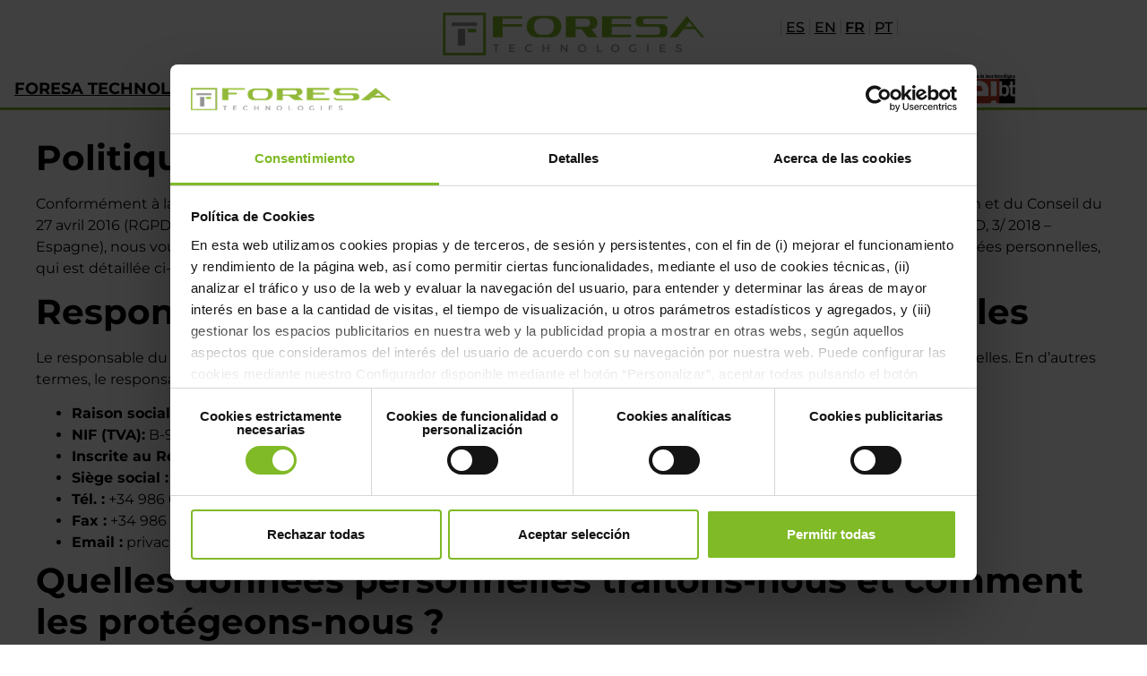

--- FILE ---
content_type: text/html; charset=UTF-8
request_url: https://foresatechnologies.com/fr/politica-de-privacidad/
body_size: 21832
content:
<!doctype html>
<html lang="fr-FR" prefix="og: https://ogp.me/ns#">
<head>
	<meta charset="UTF-8">
	<meta name="viewport" content="width=device-width, initial-scale=1">
	<link rel="profile" href="https://gmpg.org/xfn/11">
		<style>img:is([sizes="auto" i], [sizes^="auto," i]) { contain-intrinsic-size: 3000px 1500px }</style>
	
<!-- Optimisation des moteurs de recherche par Rank Math - https://rankmath.com/ -->
<title>Politique de confidentialité - Foresa Technologies</title>
<meta name="robots" content="follow, noindex"/>
<meta property="og:locale" content="fr_FR" />
<meta property="og:type" content="article" />
<meta property="og:title" content="Politique de confidentialité - Foresa Technologies" />
<meta property="og:url" content="https://foresatechnologies.com/fr/politica-de-privacidad/" />
<meta property="og:site_name" content="Foresa Technologies" />
<meta property="og:updated_time" content="2025-11-27T15:05:23+02:00" />
<meta property="article:published_time" content="2023-07-28T14:19:49+02:00" />
<meta property="article:modified_time" content="2025-11-27T15:05:23+02:00" />
<meta name="twitter:card" content="summary_large_image" />
<meta name="twitter:title" content="Politique de confidentialité - Foresa Technologies" />
<meta name="twitter:label1" content="Temps de lecture" />
<meta name="twitter:data1" content="Moins d’une minute" />
<script type="application/ld+json" class="rank-math-schema">{"@context":"https://schema.org","@graph":[{"@type":"Organization","@id":"https://foresatechnologies.com/fr/#organization/","name":"Foresa Technologies","url":"https://foresatechnologies.com/fr/","logo":{"@type":"ImageObject","@id":"https://foresatechnologies.com/fr/#logo/","url":"https://foresatechnologies.com/wp-content/uploads/2023/07/logo-foresa.svg","contentUrl":"https://foresatechnologies.com/wp-content/uploads/2023/07/logo-foresa.svg","caption":"Foresa Technologies","inLanguage":"fr-FR","width":"","height":""}},{"@type":"WebSite","@id":"https://foresatechnologies.com/fr/#website/","url":"https://foresatechnologies.com/fr/","name":"Foresa Technologies","publisher":{"@id":"https://foresatechnologies.com/fr/#organization/"},"inLanguage":"fr-FR"},{"@type":"BreadcrumbList","@id":"https://foresatechnologies.com/fr/politica-de-privacidad/#breadcrumb","itemListElement":[{"@type":"ListItem","position":"1","item":{"@id":"https://foresatechnologies.com","name":"Portada"}},{"@type":"ListItem","position":"2","item":{"@id":"https://foresatechnologies.com/fr/politica-de-privacidad/","name":"Politique de confidentialit\u00e9"}}]},{"@type":"WebPage","@id":"https://foresatechnologies.com/fr/politica-de-privacidad/#webpage","url":"https://foresatechnologies.com/fr/politica-de-privacidad/","name":"Politique de confidentialit\u00e9 - Foresa Technologies","datePublished":"2023-07-28T14:19:49+02:00","dateModified":"2025-11-27T15:05:23+02:00","isPartOf":{"@id":"https://foresatechnologies.com/fr/#website/"},"inLanguage":"fr-FR","breadcrumb":{"@id":"https://foresatechnologies.com/fr/politica-de-privacidad/#breadcrumb"}},{"@type":"Person","@id":"https://foresatechnologies.com/fr/author/foresatech/","name":"admin","url":"https://foresatechnologies.com/fr/author/foresatech/","image":{"@type":"ImageObject","@id":"https://secure.gravatar.com/avatar/169c0c58e3252f0dc671036819b0d73bca978991f60bc267c3bde2919e9e7982?s=96&amp;d=mm&amp;r=g","url":"https://secure.gravatar.com/avatar/169c0c58e3252f0dc671036819b0d73bca978991f60bc267c3bde2919e9e7982?s=96&amp;d=mm&amp;r=g","caption":"admin","inLanguage":"fr-FR"},"sameAs":["https://foresatechnologies.com"],"worksFor":{"@id":"https://foresatechnologies.com/fr/#organization/"}},{"@type":"Article","headline":"Politique de confidentialit\u00e9 - Foresa Technologies","datePublished":"2023-07-28T14:19:49+02:00","dateModified":"2025-11-27T15:05:23+02:00","author":{"@id":"https://foresatechnologies.com/fr/author/foresatech/","name":"admin"},"publisher":{"@id":"https://foresatechnologies.com/fr/#organization/"},"name":"Politique de confidentialit\u00e9 - Foresa Technologies","@id":"https://foresatechnologies.com/fr/politica-de-privacidad/#richSnippet","isPartOf":{"@id":"https://foresatechnologies.com/fr/politica-de-privacidad/#webpage"},"inLanguage":"fr-FR","mainEntityOfPage":{"@id":"https://foresatechnologies.com/fr/politica-de-privacidad/#webpage"}}]}</script>
<!-- /Extension Rank Math WordPress SEO -->

<link rel="alternate" type="application/rss+xml" title="Foresa Technologies &raquo; Flux" href="https://foresatechnologies.com/fr/feed/" />
<link rel="alternate" type="application/rss+xml" title="Foresa Technologies &raquo; Flux des commentaires" href="https://foresatechnologies.com/fr/comments/feed/" />
<script>
window._wpemojiSettings = {"baseUrl":"https:\/\/s.w.org\/images\/core\/emoji\/16.0.1\/72x72\/","ext":".png","svgUrl":"https:\/\/s.w.org\/images\/core\/emoji\/16.0.1\/svg\/","svgExt":".svg","source":{"concatemoji":"https:\/\/foresatechnologies.com\/wp-includes\/js\/wp-emoji-release.min.js?ver=6.8.2"}};
/*! This file is auto-generated */
!function(s,n){var o,i,e;function c(e){try{var t={supportTests:e,timestamp:(new Date).valueOf()};sessionStorage.setItem(o,JSON.stringify(t))}catch(e){}}function p(e,t,n){e.clearRect(0,0,e.canvas.width,e.canvas.height),e.fillText(t,0,0);var t=new Uint32Array(e.getImageData(0,0,e.canvas.width,e.canvas.height).data),a=(e.clearRect(0,0,e.canvas.width,e.canvas.height),e.fillText(n,0,0),new Uint32Array(e.getImageData(0,0,e.canvas.width,e.canvas.height).data));return t.every(function(e,t){return e===a[t]})}function u(e,t){e.clearRect(0,0,e.canvas.width,e.canvas.height),e.fillText(t,0,0);for(var n=e.getImageData(16,16,1,1),a=0;a<n.data.length;a++)if(0!==n.data[a])return!1;return!0}function f(e,t,n,a){switch(t){case"flag":return n(e,"\ud83c\udff3\ufe0f\u200d\u26a7\ufe0f","\ud83c\udff3\ufe0f\u200b\u26a7\ufe0f")?!1:!n(e,"\ud83c\udde8\ud83c\uddf6","\ud83c\udde8\u200b\ud83c\uddf6")&&!n(e,"\ud83c\udff4\udb40\udc67\udb40\udc62\udb40\udc65\udb40\udc6e\udb40\udc67\udb40\udc7f","\ud83c\udff4\u200b\udb40\udc67\u200b\udb40\udc62\u200b\udb40\udc65\u200b\udb40\udc6e\u200b\udb40\udc67\u200b\udb40\udc7f");case"emoji":return!a(e,"\ud83e\udedf")}return!1}function g(e,t,n,a){var r="undefined"!=typeof WorkerGlobalScope&&self instanceof WorkerGlobalScope?new OffscreenCanvas(300,150):s.createElement("canvas"),o=r.getContext("2d",{willReadFrequently:!0}),i=(o.textBaseline="top",o.font="600 32px Arial",{});return e.forEach(function(e){i[e]=t(o,e,n,a)}),i}function t(e){var t=s.createElement("script");t.src=e,t.defer=!0,s.head.appendChild(t)}"undefined"!=typeof Promise&&(o="wpEmojiSettingsSupports",i=["flag","emoji"],n.supports={everything:!0,everythingExceptFlag:!0},e=new Promise(function(e){s.addEventListener("DOMContentLoaded",e,{once:!0})}),new Promise(function(t){var n=function(){try{var e=JSON.parse(sessionStorage.getItem(o));if("object"==typeof e&&"number"==typeof e.timestamp&&(new Date).valueOf()<e.timestamp+604800&&"object"==typeof e.supportTests)return e.supportTests}catch(e){}return null}();if(!n){if("undefined"!=typeof Worker&&"undefined"!=typeof OffscreenCanvas&&"undefined"!=typeof URL&&URL.createObjectURL&&"undefined"!=typeof Blob)try{var e="postMessage("+g.toString()+"("+[JSON.stringify(i),f.toString(),p.toString(),u.toString()].join(",")+"));",a=new Blob([e],{type:"text/javascript"}),r=new Worker(URL.createObjectURL(a),{name:"wpTestEmojiSupports"});return void(r.onmessage=function(e){c(n=e.data),r.terminate(),t(n)})}catch(e){}c(n=g(i,f,p,u))}t(n)}).then(function(e){for(var t in e)n.supports[t]=e[t],n.supports.everything=n.supports.everything&&n.supports[t],"flag"!==t&&(n.supports.everythingExceptFlag=n.supports.everythingExceptFlag&&n.supports[t]);n.supports.everythingExceptFlag=n.supports.everythingExceptFlag&&!n.supports.flag,n.DOMReady=!1,n.readyCallback=function(){n.DOMReady=!0}}).then(function(){return e}).then(function(){var e;n.supports.everything||(n.readyCallback(),(e=n.source||{}).concatemoji?t(e.concatemoji):e.wpemoji&&e.twemoji&&(t(e.twemoji),t(e.wpemoji)))}))}((window,document),window._wpemojiSettings);
</script>
<style id='wp-emoji-styles-inline-css'>

	img.wp-smiley, img.emoji {
		display: inline !important;
		border: none !important;
		box-shadow: none !important;
		height: 1em !important;
		width: 1em !important;
		margin: 0 0.07em !important;
		vertical-align: -0.1em !important;
		background: none !important;
		padding: 0 !important;
	}
</style>
<style id='classic-theme-styles-inline-css'>
/*! This file is auto-generated */
.wp-block-button__link{color:#fff;background-color:#32373c;border-radius:9999px;box-shadow:none;text-decoration:none;padding:calc(.667em + 2px) calc(1.333em + 2px);font-size:1.125em}.wp-block-file__button{background:#32373c;color:#fff;text-decoration:none}
</style>
<style id='global-styles-inline-css'>
:root{--wp--preset--aspect-ratio--square: 1;--wp--preset--aspect-ratio--4-3: 4/3;--wp--preset--aspect-ratio--3-4: 3/4;--wp--preset--aspect-ratio--3-2: 3/2;--wp--preset--aspect-ratio--2-3: 2/3;--wp--preset--aspect-ratio--16-9: 16/9;--wp--preset--aspect-ratio--9-16: 9/16;--wp--preset--color--black: #000000;--wp--preset--color--cyan-bluish-gray: #abb8c3;--wp--preset--color--white: #ffffff;--wp--preset--color--pale-pink: #f78da7;--wp--preset--color--vivid-red: #cf2e2e;--wp--preset--color--luminous-vivid-orange: #ff6900;--wp--preset--color--luminous-vivid-amber: #fcb900;--wp--preset--color--light-green-cyan: #7bdcb5;--wp--preset--color--vivid-green-cyan: #00d084;--wp--preset--color--pale-cyan-blue: #8ed1fc;--wp--preset--color--vivid-cyan-blue: #0693e3;--wp--preset--color--vivid-purple: #9b51e0;--wp--preset--gradient--vivid-cyan-blue-to-vivid-purple: linear-gradient(135deg,rgba(6,147,227,1) 0%,rgb(155,81,224) 100%);--wp--preset--gradient--light-green-cyan-to-vivid-green-cyan: linear-gradient(135deg,rgb(122,220,180) 0%,rgb(0,208,130) 100%);--wp--preset--gradient--luminous-vivid-amber-to-luminous-vivid-orange: linear-gradient(135deg,rgba(252,185,0,1) 0%,rgba(255,105,0,1) 100%);--wp--preset--gradient--luminous-vivid-orange-to-vivid-red: linear-gradient(135deg,rgba(255,105,0,1) 0%,rgb(207,46,46) 100%);--wp--preset--gradient--very-light-gray-to-cyan-bluish-gray: linear-gradient(135deg,rgb(238,238,238) 0%,rgb(169,184,195) 100%);--wp--preset--gradient--cool-to-warm-spectrum: linear-gradient(135deg,rgb(74,234,220) 0%,rgb(151,120,209) 20%,rgb(207,42,186) 40%,rgb(238,44,130) 60%,rgb(251,105,98) 80%,rgb(254,248,76) 100%);--wp--preset--gradient--blush-light-purple: linear-gradient(135deg,rgb(255,206,236) 0%,rgb(152,150,240) 100%);--wp--preset--gradient--blush-bordeaux: linear-gradient(135deg,rgb(254,205,165) 0%,rgb(254,45,45) 50%,rgb(107,0,62) 100%);--wp--preset--gradient--luminous-dusk: linear-gradient(135deg,rgb(255,203,112) 0%,rgb(199,81,192) 50%,rgb(65,88,208) 100%);--wp--preset--gradient--pale-ocean: linear-gradient(135deg,rgb(255,245,203) 0%,rgb(182,227,212) 50%,rgb(51,167,181) 100%);--wp--preset--gradient--electric-grass: linear-gradient(135deg,rgb(202,248,128) 0%,rgb(113,206,126) 100%);--wp--preset--gradient--midnight: linear-gradient(135deg,rgb(2,3,129) 0%,rgb(40,116,252) 100%);--wp--preset--font-size--small: 13px;--wp--preset--font-size--medium: 20px;--wp--preset--font-size--large: 36px;--wp--preset--font-size--x-large: 42px;--wp--preset--spacing--20: 0.44rem;--wp--preset--spacing--30: 0.67rem;--wp--preset--spacing--40: 1rem;--wp--preset--spacing--50: 1.5rem;--wp--preset--spacing--60: 2.25rem;--wp--preset--spacing--70: 3.38rem;--wp--preset--spacing--80: 5.06rem;--wp--preset--shadow--natural: 6px 6px 9px rgba(0, 0, 0, 0.2);--wp--preset--shadow--deep: 12px 12px 50px rgba(0, 0, 0, 0.4);--wp--preset--shadow--sharp: 6px 6px 0px rgba(0, 0, 0, 0.2);--wp--preset--shadow--outlined: 6px 6px 0px -3px rgba(255, 255, 255, 1), 6px 6px rgba(0, 0, 0, 1);--wp--preset--shadow--crisp: 6px 6px 0px rgba(0, 0, 0, 1);}:where(.is-layout-flex){gap: 0.5em;}:where(.is-layout-grid){gap: 0.5em;}body .is-layout-flex{display: flex;}.is-layout-flex{flex-wrap: wrap;align-items: center;}.is-layout-flex > :is(*, div){margin: 0;}body .is-layout-grid{display: grid;}.is-layout-grid > :is(*, div){margin: 0;}:where(.wp-block-columns.is-layout-flex){gap: 2em;}:where(.wp-block-columns.is-layout-grid){gap: 2em;}:where(.wp-block-post-template.is-layout-flex){gap: 1.25em;}:where(.wp-block-post-template.is-layout-grid){gap: 1.25em;}.has-black-color{color: var(--wp--preset--color--black) !important;}.has-cyan-bluish-gray-color{color: var(--wp--preset--color--cyan-bluish-gray) !important;}.has-white-color{color: var(--wp--preset--color--white) !important;}.has-pale-pink-color{color: var(--wp--preset--color--pale-pink) !important;}.has-vivid-red-color{color: var(--wp--preset--color--vivid-red) !important;}.has-luminous-vivid-orange-color{color: var(--wp--preset--color--luminous-vivid-orange) !important;}.has-luminous-vivid-amber-color{color: var(--wp--preset--color--luminous-vivid-amber) !important;}.has-light-green-cyan-color{color: var(--wp--preset--color--light-green-cyan) !important;}.has-vivid-green-cyan-color{color: var(--wp--preset--color--vivid-green-cyan) !important;}.has-pale-cyan-blue-color{color: var(--wp--preset--color--pale-cyan-blue) !important;}.has-vivid-cyan-blue-color{color: var(--wp--preset--color--vivid-cyan-blue) !important;}.has-vivid-purple-color{color: var(--wp--preset--color--vivid-purple) !important;}.has-black-background-color{background-color: var(--wp--preset--color--black) !important;}.has-cyan-bluish-gray-background-color{background-color: var(--wp--preset--color--cyan-bluish-gray) !important;}.has-white-background-color{background-color: var(--wp--preset--color--white) !important;}.has-pale-pink-background-color{background-color: var(--wp--preset--color--pale-pink) !important;}.has-vivid-red-background-color{background-color: var(--wp--preset--color--vivid-red) !important;}.has-luminous-vivid-orange-background-color{background-color: var(--wp--preset--color--luminous-vivid-orange) !important;}.has-luminous-vivid-amber-background-color{background-color: var(--wp--preset--color--luminous-vivid-amber) !important;}.has-light-green-cyan-background-color{background-color: var(--wp--preset--color--light-green-cyan) !important;}.has-vivid-green-cyan-background-color{background-color: var(--wp--preset--color--vivid-green-cyan) !important;}.has-pale-cyan-blue-background-color{background-color: var(--wp--preset--color--pale-cyan-blue) !important;}.has-vivid-cyan-blue-background-color{background-color: var(--wp--preset--color--vivid-cyan-blue) !important;}.has-vivid-purple-background-color{background-color: var(--wp--preset--color--vivid-purple) !important;}.has-black-border-color{border-color: var(--wp--preset--color--black) !important;}.has-cyan-bluish-gray-border-color{border-color: var(--wp--preset--color--cyan-bluish-gray) !important;}.has-white-border-color{border-color: var(--wp--preset--color--white) !important;}.has-pale-pink-border-color{border-color: var(--wp--preset--color--pale-pink) !important;}.has-vivid-red-border-color{border-color: var(--wp--preset--color--vivid-red) !important;}.has-luminous-vivid-orange-border-color{border-color: var(--wp--preset--color--luminous-vivid-orange) !important;}.has-luminous-vivid-amber-border-color{border-color: var(--wp--preset--color--luminous-vivid-amber) !important;}.has-light-green-cyan-border-color{border-color: var(--wp--preset--color--light-green-cyan) !important;}.has-vivid-green-cyan-border-color{border-color: var(--wp--preset--color--vivid-green-cyan) !important;}.has-pale-cyan-blue-border-color{border-color: var(--wp--preset--color--pale-cyan-blue) !important;}.has-vivid-cyan-blue-border-color{border-color: var(--wp--preset--color--vivid-cyan-blue) !important;}.has-vivid-purple-border-color{border-color: var(--wp--preset--color--vivid-purple) !important;}.has-vivid-cyan-blue-to-vivid-purple-gradient-background{background: var(--wp--preset--gradient--vivid-cyan-blue-to-vivid-purple) !important;}.has-light-green-cyan-to-vivid-green-cyan-gradient-background{background: var(--wp--preset--gradient--light-green-cyan-to-vivid-green-cyan) !important;}.has-luminous-vivid-amber-to-luminous-vivid-orange-gradient-background{background: var(--wp--preset--gradient--luminous-vivid-amber-to-luminous-vivid-orange) !important;}.has-luminous-vivid-orange-to-vivid-red-gradient-background{background: var(--wp--preset--gradient--luminous-vivid-orange-to-vivid-red) !important;}.has-very-light-gray-to-cyan-bluish-gray-gradient-background{background: var(--wp--preset--gradient--very-light-gray-to-cyan-bluish-gray) !important;}.has-cool-to-warm-spectrum-gradient-background{background: var(--wp--preset--gradient--cool-to-warm-spectrum) !important;}.has-blush-light-purple-gradient-background{background: var(--wp--preset--gradient--blush-light-purple) !important;}.has-blush-bordeaux-gradient-background{background: var(--wp--preset--gradient--blush-bordeaux) !important;}.has-luminous-dusk-gradient-background{background: var(--wp--preset--gradient--luminous-dusk) !important;}.has-pale-ocean-gradient-background{background: var(--wp--preset--gradient--pale-ocean) !important;}.has-electric-grass-gradient-background{background: var(--wp--preset--gradient--electric-grass) !important;}.has-midnight-gradient-background{background: var(--wp--preset--gradient--midnight) !important;}.has-small-font-size{font-size: var(--wp--preset--font-size--small) !important;}.has-medium-font-size{font-size: var(--wp--preset--font-size--medium) !important;}.has-large-font-size{font-size: var(--wp--preset--font-size--large) !important;}.has-x-large-font-size{font-size: var(--wp--preset--font-size--x-large) !important;}
:where(.wp-block-post-template.is-layout-flex){gap: 1.25em;}:where(.wp-block-post-template.is-layout-grid){gap: 1.25em;}
:where(.wp-block-columns.is-layout-flex){gap: 2em;}:where(.wp-block-columns.is-layout-grid){gap: 2em;}
:root :where(.wp-block-pullquote){font-size: 1.5em;line-height: 1.6;}
</style>
<link rel='stylesheet' id='wpml-legacy-horizontal-list-0-css' href='https://foresatechnologies.com/wp-content/plugins/sitepress-multilingual-cms/templates/language-switchers/legacy-list-horizontal/style.min.css?ver=1' media='all' />
<link rel='stylesheet' id='hello-elementor-css' href='https://foresatechnologies.com/wp-content/themes/hello-elementor/style.min.css?ver=2.8.1' media='all' />
<link rel='stylesheet' id='hello-elementor-theme-style-css' href='https://foresatechnologies.com/wp-content/themes/hello-elementor/theme.min.css?ver=2.8.1' media='all' />
<link rel='stylesheet' id='elementor-frontend-css' href='https://foresatechnologies.com/wp-content/plugins/elementor/assets/css/frontend.min.css?ver=3.32.5' media='all' />
<link rel='stylesheet' id='elementor-post-5-css' href='https://foresatechnologies.com/wp-content/uploads/elementor/css/post-5.css?ver=1764697878' media='all' />
<link rel='stylesheet' id='widget-image-css' href='https://foresatechnologies.com/wp-content/plugins/elementor/assets/css/widget-image.min.css?ver=3.32.5' media='all' />
<link rel='stylesheet' id='widget-nav-menu-css' href='https://foresatechnologies.com/wp-content/plugins/elementor-pro/assets/css/widget-nav-menu.min.css?ver=3.32.2' media='all' />
<link rel='stylesheet' id='widget-spacer-css' href='https://foresatechnologies.com/wp-content/plugins/elementor/assets/css/widget-spacer.min.css?ver=3.32.5' media='all' />
<link rel='stylesheet' id='e-sticky-css' href='https://foresatechnologies.com/wp-content/plugins/elementor-pro/assets/css/modules/sticky.min.css?ver=3.32.2' media='all' />
<link rel='stylesheet' id='e-motion-fx-css' href='https://foresatechnologies.com/wp-content/plugins/elementor-pro/assets/css/modules/motion-fx.min.css?ver=3.32.2' media='all' />
<link rel='stylesheet' id='widget-heading-css' href='https://foresatechnologies.com/wp-content/plugins/elementor/assets/css/widget-heading.min.css?ver=3.32.5' media='all' />
<link rel='stylesheet' id='e-animation-fadeInUp-css' href='https://foresatechnologies.com/wp-content/plugins/elementor/assets/lib/animations/styles/fadeInUp.min.css?ver=3.32.5' media='all' />
<link rel='stylesheet' id='e-popup-css' href='https://foresatechnologies.com/wp-content/plugins/elementor-pro/assets/css/conditionals/popup.min.css?ver=3.32.2' media='all' />
<link rel='stylesheet' id='e-animation-fadeInDown-css' href='https://foresatechnologies.com/wp-content/plugins/elementor/assets/lib/animations/styles/fadeInDown.min.css?ver=3.32.5' media='all' />
<link rel='stylesheet' id='elementor-post-551-css' href='https://foresatechnologies.com/wp-content/uploads/elementor/css/post-551.css?ver=1764732370' media='all' />
<link rel='stylesheet' id='elementor-post-575-css' href='https://foresatechnologies.com/wp-content/uploads/elementor/css/post-575.css?ver=1764697879' media='all' />
<link rel='stylesheet' id='elementor-post-316-css' href='https://foresatechnologies.com/wp-content/uploads/elementor/css/post-316.css?ver=1764709466' media='all' />
<link rel='stylesheet' id='elementor-post-2114-css' href='https://foresatechnologies.com/wp-content/uploads/elementor/css/post-2114.css?ver=1764697879' media='all' />
<link rel='stylesheet' id='elementor-post-319-css' href='https://foresatechnologies.com/wp-content/uploads/elementor/css/post-319.css?ver=1764709466' media='all' />
<link rel='stylesheet' id='hello-elementor-child-style-css' href='https://foresatechnologies.com/wp-content/themes/foresa-tech/style.css?ver=2.0.0' media='all' />
<link rel='stylesheet' id='elementor-gf-local-montserrat-css' href='https://foresatechnologies.com/wp-content/uploads/elementor/google-fonts/css/montserrat.css?ver=1754297260' media='all' />
<script id="wpml-cookie-js-extra">
var wpml_cookies = {"wp-wpml_current_language":{"value":"fr","expires":1,"path":"\/"}};
var wpml_cookies = {"wp-wpml_current_language":{"value":"fr","expires":1,"path":"\/"}};
</script>
<script src="https://foresatechnologies.com/wp-content/plugins/sitepress-multilingual-cms/res/js/cookies/language-cookie.js?ver=485900" id="wpml-cookie-js" defer data-wp-strategy="defer"></script>
<script src="https://foresatechnologies.com/wp-includes/js/jquery/jquery.min.js?ver=3.7.1" id="jquery-core-js"></script>
<script src="https://foresatechnologies.com/wp-includes/js/jquery/jquery-migrate.min.js?ver=3.4.1" id="jquery-migrate-js"></script>
<link rel="https://api.w.org/" href="https://foresatechnologies.com/fr/wp-json/" /><link rel="alternate" title="JSON" type="application/json" href="https://foresatechnologies.com/fr/wp-json/wp/v2/pages/551" /><link rel="EditURI" type="application/rsd+xml" title="RSD" href="https://foresatechnologies.com/xmlrpc.php?rsd" />
<meta name="generator" content="WordPress 6.8.2" />
<link rel='shortlink' href='https://foresatechnologies.com/fr/?p=551' />
<link rel="alternate" title="oEmbed (JSON)" type="application/json+oembed" href="https://foresatechnologies.com/fr/wp-json/oembed/1.0/embed?url=https%3A%2F%2Fforesatechnologies.com%2Ffr%2Fpolitica-de-privacidad%2F" />
<link rel="alternate" title="oEmbed (XML)" type="text/xml+oembed" href="https://foresatechnologies.com/fr/wp-json/oembed/1.0/embed?url=https%3A%2F%2Fforesatechnologies.com%2Ffr%2Fpolitica-de-privacidad%2F&#038;format=xml" />
<meta name="generator" content="WPML ver:4.8.5 stt:1,4,41,2;" />
<meta name="generator" content="Elementor 3.32.5; features: e_font_icon_svg, additional_custom_breakpoints; settings: css_print_method-external, google_font-enabled, font_display-swap">
<script>
  (function () {
    var webSdkScript = document.createElement("script");

    // fetch the latest version of the Web-SDK from the CDN
    webSdkScript.src =
      "https://unpkg.com/@grafana/faro-web-sdk@latest/dist/bundle/faro-web-sdk.iife.js";

    webSdkScript.onload = () => {
      window.GrafanaFaroWebSdk.initializeFaro({
        url: "https://faro-collector-prod-gb-south-1.grafana.net/collect/a10bc17cfb0f412134e0172b8bc12d19",
        app: {
          name: "Foresa Technologies",
          version: "1.0.0",
          environment: "production",
        },
        
      });


      // Load instrumentations at the onLoad event of the web-SDK and after the above configuration.
      // This is important because we need to ensure that the Web-SDK has been loaded and initialized before we add further instruments!
      var webTracingScript = document.createElement("script");

      // fetch the latest version of the Web Tracing package from the CDN
      webTracingScript.src =
        "https://unpkg.com/@grafana/faro-web-tracing@latest/dist/bundle/faro-web-tracing.iife.js";

      // Initialize, configure (if necessary) and add the the new instrumentation to the already loaded and configured Web-SDK.
      webTracingScript.onload = () => {
        window.GrafanaFaroWebSdk.faro.instrumentations.add(
          new window.GrafanaFaroWebTracing.TracingInstrumentation()
        );
      };

      // Append the Web Tracing script script tag to the HTML page
      document.head.appendChild(webTracingScript);
    };

    // Append the Web-SDK script script tag to the HTML page
    document.head.appendChild(webSdkScript);
  })();
</script>

			<style>
				.e-con.e-parent:nth-of-type(n+4):not(.e-lazyloaded):not(.e-no-lazyload),
				.e-con.e-parent:nth-of-type(n+4):not(.e-lazyloaded):not(.e-no-lazyload) * {
					background-image: none !important;
				}
				@media screen and (max-height: 1024px) {
					.e-con.e-parent:nth-of-type(n+3):not(.e-lazyloaded):not(.e-no-lazyload),
					.e-con.e-parent:nth-of-type(n+3):not(.e-lazyloaded):not(.e-no-lazyload) * {
						background-image: none !important;
					}
				}
				@media screen and (max-height: 640px) {
					.e-con.e-parent:nth-of-type(n+2):not(.e-lazyloaded):not(.e-no-lazyload),
					.e-con.e-parent:nth-of-type(n+2):not(.e-lazyloaded):not(.e-no-lazyload) * {
						background-image: none !important;
					}
				}
			</style>
			<link rel="icon" href="https://foresatechnologies.com/wp-content/uploads/2023/08/fovicon.png" sizes="32x32" />
<link rel="icon" href="https://foresatechnologies.com/wp-content/uploads/2023/08/fovicon.png" sizes="192x192" />
<link rel="apple-touch-icon" href="https://foresatechnologies.com/wp-content/uploads/2023/08/fovicon.png" />
<meta name="msapplication-TileImage" content="https://foresatechnologies.com/wp-content/uploads/2023/08/fovicon.png" />
		<style id="wp-custom-css">
			.elementor-widget-wpml-language-switcher{
	/*display:none;**/
}
.legal h3{ font-weight:bold;
color:#000;
font-size:1.5em;}
.legal h4{
	color:#000;
font-size:1.3em;
}
a:hover{
	color:#80ba27;
}
.unete a{font-weight:700}
p a{
	text-decoration:underline!important;
}
body{
	--color-deg-1:rgba(128,186,39,1);
	--color-deg-2:rgba(256,256,256,0);
}
.animated-background {
    width: 300px;
    height: 200px;
   /* background-image: url('path/to/your/image.jpg'); */
	/* Cambia esto por la ruta de tu imagen */
    background-repeat: no-repeat;
    background-size: cover; /* Ajusta el tamaño según tus necesidades */
    animation: moveBackground 4s ease-in-out infinite;
}
.elementor-element-2cf6678,
.elementor-element-a333372{
	overflow:hidden;
}
.elementor-element-2cf6678 img,.elementor-element-a333372 img {
    width: auto;
    height: 100%;
    animation: moveImage 30s ease-in-out infinite;
	object-fit:fill;
	max-width:none;
}

@keyframes moveImage {
    0% {
        transform: translateX(0%);
    }
    50% {
        transform: translateX(-25%);
    }
    100% {
        transform: translateX(0%);
    }
}
@keyframes moveBackground {
    0% {
        background-position: 100% 0;
    }
    50% {
        background-position: 0 0;
    }
    100% {
        background-position: 100% 0;
    }
}

.hidden{
	display:none;
}
.tabs-proyectos .lista-cuad.certs  .e-n-tabs-heading
{
	flex-direction:column;
}
@media all AND (min-width:700px){
	.tabs-proyectos .lista-cuad  .e-n-tabs-heading {
		height:600px;
		padding:0 0 2em 0;
		position: -webkit-sticky; 
		position: sticky;
		top: 0;
	}
}
.lista-cuad.certs .e-n-tab-title-text{
	text-transform:uppercase!important;
}

.borde-deg-1:before, .borde-deg-2:after{
	content:"";
	display:block;
	position:absolute;
	height:0.7rem;
	width:100%;
}
.borde-deg-1:before{
	top:-0.5em;
	background: var(--color-deg-2);
background: linear-gradient(90deg, var(--color-deg-2) 0%, var(--color-deg-1) 90%);
}
.borde-deg-2:after{
	bottom:-.9em;
	background: var(--color-deg-2);
background: linear-gradient(270deg, var(--color-deg-2) 0%, var(--color-deg-1) 90%);
}
.borde-deg-3:before{
	content:"";
	display:block;
	position:absolute;
	height:0.7rem;
	width:100%;
		background: var(--color-deg-2);
background: linear-gradient(90deg, var(--color-deg-2) 0%, var(--color-deg-1) 50%, var(--color-deg-2) 100%);
}

.fino.borde-deg-1:before , .fino.borde-deg-2:after,
.fino.borde-deg-3:before,
.lista-cuad .borde-deg-2:after{
	height:.2em;
}
.fino.borde-deg-2:after{
	bottom:-.5em;
}
.lista-cuad .borde-deg-2:after{
	bottom:0;
}
.lista li:before {
    content: "";
    background: #949494;
		background: linear-gradient(90deg, var(--color-deg-2) 0%, var(--color-deg-1) 50%);
    height: 5px;
    width: 0.9em;
    display: inline-block;
    position: absolute;
    margin: .6em 0 0 -1.2em;
}
.unete:after {
    content: "";
    background: #949494;
	background: linear-gradient(270deg, var(--color-deg-2) 0%, var(--color-deg-1) 50%);
    height: 5px;
    width: 45%;
    right: 0;
    top: .2em;
    z-index: -1;
    display: inline-block;
    position: absolute;
    margin: .6em 0 0 -1.2em;
}

.deg-1{
	background: var(--color-deg-2);
background: linear-gradient(90deg, var(--color-deg-2) 0%, var(--color-deg-1) 50%);
}
.deg-2{
	background: var(--color-deg-2);
background: linear-gradient(270deg, var(--color-deg-2) 0%, var(--color-deg-1) 50%);
}
.cabecera.elementor-sticky--effects{ background-color: rgba(255,255,255,1) !important } 

 .cabecera{ transition: background-color 1s ease !important; } 

 .cabecera.elementor-sticky--effects { min-height: 80px; } 

 .cabecera { transition: min-height 0.5s ease !important; } 


.gris_{
	filter:      grayscale(100%);
}
.multi_{

	mix-blend-mode: multiply;
}
.wpml-ls-legacy-list-horizontal li a{
	padding:0 0.3em;
	border:0;
	border-left: 1px solid #ccc;
}
.wpml-ls-legacy-list-horizontal li:last-child a{
	border-right:1px solid #ccc;
}
.wpml-ls-legacy-list-horizontal  li.wpml-ls-current-language a{
	font-weight:600;
	color:#000!important;
}
.logos-pie > .e-con-inner{
	justify-content:center!important;
}
.logos-pie img{
	max-width:10vw;
}
@media all and (max-width:560px){.logos-pie img{
	max-width:20vw;
}}





/*::::::::::::::::::::::::::*/
/*ACCESIBILIDAD*/

/* Subraya solo los enlaces dentro de contenido de texto */
p a,
li a,
article a,
.entry-content a {
  text-decoration: underline;
}

/* Opcionalmente: mantener subrayado al pasar el mouse */
p a:hover,
li a:hover,
article a:hover,
.entry-content a:hover {
  text-decoration: underline;
}

/* Mejora la accesibilidad con teclado */
a:focus {
  outline: 2px dashed #333;
  outline-offset: 2px;
}
p a:not(.elementor-button),
li a:not(.elementor-button),
article a:not(.elementor-button),
.entry-content a:not(.elementor-button) {
  text-decoration: underline;
}
/* Asegurar focus visible en elementos interactivos */
a:focus {
  outline-color: rgb(70, 130, 20)!important;
}
/* Solo añade si el outline original está eliminado o invisible */
a:focus-visible,
button:focus-visible,
input:focus-visible,
textarea:focus-visible,
select:focus-visible {
  outline: 2px solid #005fcc;
  outline-offset: 2px;
}

/* Para navegadores que no soportan :focus-visible (fallback) */
a:focus,
button:focus,
input:focus,
textarea:focus,
select:focus {
  outline: 2px solid #005fcc;
  outline-offset: 2px;
}

/* Opcional: mejorar visibilidad al hacer tabulación */
a:focus:not(:focus-visible),
button:focus:not(:focus-visible),
input:focus:not(:focus-visible),
textarea:focus:not(:focus-visible),
select:focus:not(:focus-visible) {
  box-shadow: 0 0 0 3px rgba(0, 95, 204, 0.5);
}

		</style>
		
<!-- Google Tag Manager -->
<script>(function(w,d,s,l,i){w[l]=w[l]||[];w[l].push({'gtm.start':
new Date().getTime(),event:'gtm.js'});var f=d.getElementsByTagName(s)[0],
j=d.createElement(s),dl=l!='dataLayer'?'&l='+l:'';j.async=true;j.src=
'https://www.googletagmanager.com/gtm.js?id='+i+dl;f.parentNode.insertBefore(j,f);
})(window,document,'script','dataLayer','GTM-5P9X77DH');</script>
<!-- End Google Tag Manager -->

</head>
<body class="wp-singular page-template-default page page-id-551 wp-custom-logo wp-theme-hello-elementor wp-child-theme-foresa-tech elementor-default elementor-kit-5 elementor-page elementor-page-551">

<!-- Google Tag Manager (noscript) -->
<noscript><iframe src="https://www.googletagmanager.com/ns.html?id=GTM-5P9X77DH"
height="0" width="0" style="display:none;visibility:hidden"></iframe></noscript>
<!-- End Google Tag Manager (noscript) -->


<a class="skip-link screen-reader-text" href="#content">Aller au contenu</a>

		<header data-elementor-type="header" data-elementor-id="575" class="elementor elementor-575 elementor-location-header" data-elementor-post-type="elementor_library">
			<div class="elementor-element elementor-element-751ad19 e-con-full e-flex e-con e-parent" data-id="751ad19" data-element_type="container" id="top">
		<div class="elementor-element elementor-element-b6577db e-con-full e-flex e-con e-child" data-id="b6577db" data-element_type="container">
				<div class="elementor-element elementor-element-07a4f8a elementor-hidden-desktop elementor-view-default elementor-widget elementor-widget-icon" data-id="07a4f8a" data-element_type="widget" data-widget_type="icon.default">
				<div class="elementor-widget-container">
							<div class="elementor-icon-wrapper">
			<a class="elementor-icon" href="#elementor-action%3Aaction%3Dpopup%3Aopen%26settings%3DeyJpZCI6MTQ4LCJ0b2dnbGUiOmZhbHNlfQ%3D%3D">
			<svg aria-hidden="true" class="e-font-icon-svg e-fas-stream" viewBox="0 0 512 512" xmlns="http://www.w3.org/2000/svg"><path d="M16 128h416c8.84 0 16-7.16 16-16V48c0-8.84-7.16-16-16-16H16C7.16 32 0 39.16 0 48v64c0 8.84 7.16 16 16 16zm480 80H80c-8.84 0-16 7.16-16 16v64c0 8.84 7.16 16 16 16h416c8.84 0 16-7.16 16-16v-64c0-8.84-7.16-16-16-16zm-64 176H16c-8.84 0-16 7.16-16 16v64c0 8.84 7.16 16 16 16h416c8.84 0 16-7.16 16-16v-64c0-8.84-7.16-16-16-16z"></path></svg>			</a>
		</div>
						</div>
				</div>
				</div>
		<div class="elementor-element elementor-element-410c430 e-con-full e-flex e-con e-child" data-id="410c430" data-element_type="container">
				<div class="elementor-element elementor-element-baa15b3 logo elementor-widget elementor-widget-theme-site-logo elementor-widget-image" data-id="baa15b3" data-element_type="widget" data-widget_type="theme-site-logo.default">
				<div class="elementor-widget-container">
											<a href="https://foresatechnologies.com/fr/">
			<img width="2560" height="479" src="https://foresatechnologies.com/wp-content/uploads/2023/07/FORESA-TECNOLOGIES-LOGOS-scaled.png" class="attachment-full size-full wp-image-2552" alt="" srcset="https://foresatechnologies.com/wp-content/uploads/2023/07/FORESA-TECNOLOGIES-LOGOS-scaled.png 2560w, https://foresatechnologies.com/wp-content/uploads/2023/07/FORESA-TECNOLOGIES-LOGOS-300x56.png 300w, https://foresatechnologies.com/wp-content/uploads/2023/07/FORESA-TECNOLOGIES-LOGOS-1024x192.png 1024w, https://foresatechnologies.com/wp-content/uploads/2023/07/FORESA-TECNOLOGIES-LOGOS-768x144.png 768w, https://foresatechnologies.com/wp-content/uploads/2023/07/FORESA-TECNOLOGIES-LOGOS-1536x288.png 1536w, https://foresatechnologies.com/wp-content/uploads/2023/07/FORESA-TECNOLOGIES-LOGOS-2048x384.png 2048w" sizes="(max-width: 2560px) 100vw, 2560px" />				</a>
											</div>
				</div>
				</div>
		<div class="elementor-element elementor-element-c8c2d8d e-con-full e-flex e-con e-child" data-id="c8c2d8d" data-element_type="container">
				<div class="elementor-element elementor-element-c2820e5 elementor-widget elementor-widget-wpml-language-switcher" data-id="c2820e5" data-element_type="widget" data-widget_type="wpml-language-switcher.default">
				<div class="elementor-widget-container">
					<div class="wpml-elementor-ls">
<div class="wpml-ls-statics-shortcode_actions wpml-ls wpml-ls-legacy-list-horizontal">
	<ul role="menu"><li class="wpml-ls-slot-shortcode_actions wpml-ls-item wpml-ls-item-es wpml-ls-first-item wpml-ls-item-legacy-list-horizontal" role="none">
				<a href="https://foresatechnologies.com/privacy-policy/" class="wpml-ls-link" role="menuitem"  aria-label="Passer à ES" title="Passer à ES" >
                    <span class="wpml-ls-native" lang="es">ES</span></a>
			</li><li class="wpml-ls-slot-shortcode_actions wpml-ls-item wpml-ls-item-en wpml-ls-item-legacy-list-horizontal" role="none">
				<a href="https://foresatechnologies.com/en/privacy-policy/" class="wpml-ls-link" role="menuitem"  aria-label="Passer à EN" title="Passer à EN" >
                    <span class="wpml-ls-native" lang="en">EN</span></a>
			</li><li class="wpml-ls-slot-shortcode_actions wpml-ls-item wpml-ls-item-fr wpml-ls-current-language wpml-ls-item-legacy-list-horizontal" role="none">
				<a href="https://foresatechnologies.com/fr/politica-de-privacidad/" class="wpml-ls-link" role="menuitem" >
                    <span class="wpml-ls-native" role="menuitem">FR</span></a>
			</li><li class="wpml-ls-slot-shortcode_actions wpml-ls-item wpml-ls-item-pt-pt wpml-ls-last-item wpml-ls-item-legacy-list-horizontal" role="none">
				<a href="https://foresatechnologies.com/pt-pt/politica-de-privacidad/" class="wpml-ls-link" role="menuitem"  aria-label="Passer à PT" title="Passer à PT" >
                    <span class="wpml-ls-native" lang="pt-pt">PT</span></a>
			</li></ul>
</div>
</div>				</div>
				</div>
				</div>
				</div>
		<div class="elementor-element elementor-element-72cbe9d elementor-hidden-tablet elementor-hidden-mobile e-con-full e-flex e-con e-parent" data-id="72cbe9d" data-element_type="container">
				<div class="elementor-element elementor-element-8d2b015 elementor-nav-menu__align-justify elementor-nav-menu--dropdown-none elementor-widget elementor-widget-nav-menu" data-id="8d2b015" data-element_type="widget" data-settings="{&quot;layout&quot;:&quot;horizontal&quot;,&quot;submenu_icon&quot;:{&quot;value&quot;:&quot;&lt;svg aria-hidden=\&quot;true\&quot; class=\&quot;e-font-icon-svg e-fas-caret-down\&quot; viewBox=\&quot;0 0 320 512\&quot; xmlns=\&quot;http:\/\/www.w3.org\/2000\/svg\&quot;&gt;&lt;path d=\&quot;M31.3 192h257.3c17.8 0 26.7 21.5 14.1 34.1L174.1 354.8c-7.8 7.8-20.5 7.8-28.3 0L17.2 226.1C4.6 213.5 13.5 192 31.3 192z\&quot;&gt;&lt;\/path&gt;&lt;\/svg&gt;&quot;,&quot;library&quot;:&quot;fa-solid&quot;}}" data-widget_type="nav-menu.default">
				<div class="elementor-widget-container">
								<nav aria-label="Menú" class="elementor-nav-menu--main elementor-nav-menu__container elementor-nav-menu--layout-horizontal e--pointer-underline e--animation-fade">
				<ul id="menu-1-8d2b015" class="elementor-nav-menu"><li class="menu-item menu-item-type-custom menu-item-object-custom menu-item-1787"><a href="/fr/#inicio" class="elementor-item elementor-item-anchor">Foresa Technologies</a></li>
<li class="menu-item menu-item-type-custom menu-item-object-custom menu-item-1788"><a href="/fr/#instalaciones" class="elementor-item elementor-item-anchor">Installations</a></li>
<li class="menu-item menu-item-type-custom menu-item-object-custom menu-item-1789"><a href="/fr/#soluciones" class="elementor-item elementor-item-anchor">Solutions</a></li>
<li class="menu-item menu-item-type-custom menu-item-object-custom menu-item-1790"><a href="/fr/#consultoria" class="elementor-item elementor-item-anchor">Conseil</a></li>
<li class="menu-item menu-item-type-post_type menu-item-object-page menu-item-1791"><a href="https://foresatechnologies.com/fr/projets/" class="elementor-item">Projets</a></li>
<li class="menu-item menu-item-type-custom menu-item-object-custom menu-item-1792"><a href="/fr/#empleo" class="elementor-item elementor-item-anchor">Talent</a></li>
<li class="menu-item menu-item-type-custom menu-item-object-custom menu-item-1793"><a href="/fr/#contacto" class="elementor-item elementor-item-anchor">Contact</a></li>
</ul>			</nav>
						<nav class="elementor-nav-menu--dropdown elementor-nav-menu__container" aria-hidden="true">
				<ul id="menu-2-8d2b015" class="elementor-nav-menu"><li class="menu-item menu-item-type-custom menu-item-object-custom menu-item-1787"><a href="/fr/#inicio" class="elementor-item elementor-item-anchor" tabindex="-1">Foresa Technologies</a></li>
<li class="menu-item menu-item-type-custom menu-item-object-custom menu-item-1788"><a href="/fr/#instalaciones" class="elementor-item elementor-item-anchor" tabindex="-1">Installations</a></li>
<li class="menu-item menu-item-type-custom menu-item-object-custom menu-item-1789"><a href="/fr/#soluciones" class="elementor-item elementor-item-anchor" tabindex="-1">Solutions</a></li>
<li class="menu-item menu-item-type-custom menu-item-object-custom menu-item-1790"><a href="/fr/#consultoria" class="elementor-item elementor-item-anchor" tabindex="-1">Conseil</a></li>
<li class="menu-item menu-item-type-post_type menu-item-object-page menu-item-1791"><a href="https://foresatechnologies.com/fr/projets/" class="elementor-item" tabindex="-1">Projets</a></li>
<li class="menu-item menu-item-type-custom menu-item-object-custom menu-item-1792"><a href="/fr/#empleo" class="elementor-item elementor-item-anchor" tabindex="-1">Talent</a></li>
<li class="menu-item menu-item-type-custom menu-item-object-custom menu-item-1793"><a href="/fr/#contacto" class="elementor-item elementor-item-anchor" tabindex="-1">Contact</a></li>
</ul>			</nav>
						</div>
				</div>
				<div class="elementor-element elementor-element-933d324 elementor-widget elementor-widget-image" data-id="933d324" data-element_type="widget" data-widget_type="image.default">
				<div class="elementor-widget-container">
																<a href="/wp-content/uploads/2024/11/FORESA-TECHNOLOGIES-EIBT.pdf" target="_blank" rel="nofollow">
							<img width="590" height="285" src="https://foresatechnologies.com/wp-content/uploads/2023/07/logo-eitb.webp" class="attachment-full size-full wp-image-81" alt="Logo eibt" srcset="https://foresatechnologies.com/wp-content/uploads/2023/07/logo-eitb.webp 590w, https://foresatechnologies.com/wp-content/uploads/2023/07/logo-eitb-300x145.webp 300w" sizes="(max-width: 590px) 100vw, 590px" />								</a>
															</div>
				</div>
				</div>
		<div class="elementor-element elementor-element-d144083 e-con-full e-transform e-flex e-con e-parent" data-id="d144083" data-element_type="container" data-settings="{&quot;_transform_translateY_effect&quot;:{&quot;unit&quot;:&quot;px&quot;,&quot;size&quot;:-3,&quot;sizes&quot;:[]},&quot;_transform_translateX_effect&quot;:{&quot;unit&quot;:&quot;px&quot;,&quot;size&quot;:&quot;&quot;,&quot;sizes&quot;:[]},&quot;_transform_translateX_effect_tablet&quot;:{&quot;unit&quot;:&quot;px&quot;,&quot;size&quot;:&quot;&quot;,&quot;sizes&quot;:[]},&quot;_transform_translateX_effect_mobile&quot;:{&quot;unit&quot;:&quot;px&quot;,&quot;size&quot;:&quot;&quot;,&quot;sizes&quot;:[]},&quot;_transform_translateY_effect_tablet&quot;:{&quot;unit&quot;:&quot;px&quot;,&quot;size&quot;:&quot;&quot;,&quot;sizes&quot;:[]},&quot;_transform_translateY_effect_mobile&quot;:{&quot;unit&quot;:&quot;px&quot;,&quot;size&quot;:&quot;&quot;,&quot;sizes&quot;:[]}}">
				<div class="elementor-element elementor-element-7d1549f elementor-widget elementor-widget-spacer" data-id="7d1549f" data-element_type="widget" data-widget_type="spacer.default">
				<div class="elementor-widget-container">
							<div class="elementor-spacer">
			<div class="elementor-spacer-inner"></div>
		</div>
						</div>
				</div>
				</div>
				</header>
		
<main id="content" class="site-main post-551 page type-page status-publish hentry">

	
	<div class="page-content">
				<div data-elementor-type="wp-page" data-elementor-id="551" class="elementor elementor-551 elementor-3" data-elementor-post-type="page">
				<div class="elementor-element elementor-element-3dda84f6 e-flex e-con-boxed e-con e-parent" data-id="3dda84f6" data-element_type="container">
					<div class="e-con-inner">
				<div class="elementor-element elementor-element-c70106a legal elementor-widget elementor-widget-shortcode" data-id="c70106a" data-element_type="widget" data-widget_type="shortcode.default">
				<div class="elementor-widget-container">
							<div class="elementor-shortcode"><h2>Politique de confidentialité</h2>
<p>Conformément à la législation en vigueur en matière de protection des données, Règlement (UE) 2016/679 du Parlement européen et du Conseil du 27 avril 2016 (RGPD), Loi Organique relative à la protection des données personnelles et à la garantie des droits numériques (LOPGDD, 3/ 2018 – Espagne), nous vous informons de la Politique de Protection des Données Personnelles, en ce qui concerne le traitement des données personnelles, qui est détaillée ci-dessous.</p>

<h2>Responsable du traitement des données personnelles</h2>
<p>Le responsable du traitement est la personne morale qui détermine les finalités et les moyens du traitement des données personnelles. En d’autres termes, le responsable du traitement décide comment et à quelles fins les données personnelles sont traitées.</p>
<ul>
  <li><b>Raison sociale :</b> FORESA TECHNOLOGIES, S.L.U.</li>
  <li><b>NIF (TVA):</b> B-94193919</li>
  <li><b>Inscrite au Registre du Commerce de Pontevedra (Espagne),</b> Feuille PO-65699 Tome 4298 Folio 45</li>
  <li><b>Siège social :</b> Avda. de Doña Urraca nº 91 (Apt. 8), CP 36650 Caldas de Reis (Pontevedra) Espagne</li>
  <li><b>Tél. :</b> +34 986 05 92 00</li>
  <li><b>Fax :</b> +34 986 54 08 55</li>
  <li><b>Email :</b> privacidad@foresatechnologies.com</li>
</ul>

<h2>Quelles données personnelles traitons-nous et comment les protégeons-nous ?</h2>
<p>Les données personnelles sont toute information concernant une personne physique identifiée ou identifiable.</p>
<p>Aux fins établies dans la présente Politique de Confidentialité, le responsable collecte et traite les données personnelles expliquées dans chaque type de traitement, qui dépendront des différents services demandés par l'utilisateur ou de la relation contractuelle qu'il entretient avec notre entité.</p>
<p>Notre organisation s'engage à vous traiter en toute confidentialité et à appliquer des mesures de sécurité physiques, techniques et organisationnelles appropriées pour protéger vos données personnelles.</p>
<p>L'utilisateur garantit et est responsable, dans tous les cas, de la véracité, de l'exactitude, de la validité et de l'authenticité des données personnelles fournies et s'engage à les tenir dûment mises à jour.</p>

<h3>Traitement des données « Candidatures »</h3>
<h4>1. Quel type de données personnelles traitons-nous ?</h4>
<ul>
  <li><b>Données d'identification :</b> nom, pièce d'identité, date de naissance, adresse, téléphone, adresse email, image.</li>
  <li><b>Données caractéristiques personnelles :</b> sexe, état civil, nationalité, âge, date et lieu de naissance.</li>
  <li><b>Données académiques et professionnelles :</b> profession, poste, expérience, qualifications.</li>
</ul>

<h4>2. Dans quel but traitons-nous vos données personnelles ?</h4>
<p>Nous traitons les données personnelles que vous nous fournissez pour gérer les processus de sélection de l'entreprise. Les données personnelles fournies seront conservées tant que l'intéressé ne retirera pas son consentement afin que nous puissions continuer à conserver son curriculum vitae pour de futurs processus de sélection. Dans tous les cas, les CV seront supprimés un an après leur soumission.</p>

<h4>3. Quelle est la légitimité du traitement de vos données ?</h4>
<p>La base juridique du traitement de vos données est le <b>consentement exprès</b> demandé.</p>

<h4>4. À quels destinataires vos données seront-elles communiquées ?</h4>
<p>Vos données pourront être transférées à des sociétés du groupe FINSA, le groupe de sociétés auquel appartient FORESA. Société mère de FORESA TECHNOLOGIES, S.L.U. et dont la société mère du Groupe est FINANCIERA MADERERA, S.A, pour laquelle votre consentement est obtenu :</p>
<ul>
  <li>FINANCIERA MADERERA, S.A</li>
  <li>BRESFOR, INDUSTRIA DO FORMOL, S.A.</li>
  <li>FORESA FRANCE, S.A.S</li>
  <li>NORFIN LOGISTICS, S.L</li>
  <li>FORESA INDUSTRIAS QUIMICAS DEL NOROESTE, S.A.</li>
</ul>
<p>Vos données personnelles ne seront transférées à aucune entité extérieure au groupe. L'informatique est réalisée aux États-Unis d'Amérique dans le cadre du Privacy Shield, via le processeur de données de Google (Gsuite).</p>

<h3>Traitement des données « Clients et Fournisseurs »</h3>
<h4>1. Quel type de données personnelles traitons-nous ?</h4>
<ul>
  <li><b>Données d'identification :</b> nom, pièce d'identité, adresse, téléphone, adresse email.</li>
  <li><b>Données financières :</b> compte bancaire, détails de la carte de crédit.</li>
  <li><b>Données académiques et professionnelles :</b> profession, poste, expérience, qualifications.</li>
  <li><b>Données relatives aux transactions :</b> produits et services fournis.</li>
</ul>

<h4>2. Dans quel but traitons-nous vos données personnelles ?</h4>
<p>Nous traitons les données personnelles que vous nous fournissez pour gérer les données des clients et fournisseurs de l'entreprise, maintenir la relation commerciale, la gestion comptable, administrative et de facturation, ainsi que les obligations fiscales.</p>
<p>Un but de publicité et de prospection commerciale est également prévu, pour entretenir la relation commerciale entre les parties.</p>

<h4>3. Quelle est la légitimité du traitement de vos données ?</h4>
<p>La base juridique du traitement de vos données est l'exécution d'un contrat, ainsi que le respect d'une obligation légale du responsable. La communication des offres et promotions susceptibles de vous intéresser repose sur l'intérêt légitime de maintenir la relation commerciale entre les parties.</p>

<h4>4. À quels destinataires vos données seront-elles communiquées ?</h4>
<p>Nous vous informons que vos données pourront être communiquées à la société mère de FORESA TECHNOLOGIES, S.L.U : qui est FORESA, INDUSTRIAS QUIMICAS DEL NOROESTE, S.A.U. et à la société mère du Groupe de Sociétés FINSA, qui est FINANCIERA MADERERA, S.A, ou à des tiers qui fournissent des services liés aux finalités de traitement pour lesquelles les données ont été collectées, et sous réserve de votre consentement si nécessaire.</p>
<p>Par ailleurs, vos données ne seront pas transférées vers des pays hors de l’Union européenne, sauf pour des raisons de fourniture de services techniques, comme par exemple lorsque les serveurs de fournisseurs de systèmes ou de ressources technologiques sont hébergés en dehors de l’Union européenne. L'informatique est réalisée aux États-Unis d'Amérique dans le cadre du Privacy Shield, via le processeur de données de Google (Gsuite et Cloud Platform).</p>
<p>Vous pourrez toutefois céder vos données à des tiers si ce transfert est requis par la loi, une disposition réglementaire ou une décision de justice, ou si cette divulgation est nécessaire pour garantir la protection et la défense de vos droits.</p>

<h3>Traitement des données « Contacts et clients potentiels »</h3>
<h4>1. Quel type de données personnelles traitons-nous ?</h4>
<ul>
  <li><b>Données d'identification :</b> nom, adresse, téléphone, adresse email.</li>
</ul>

<h4>2. Dans quel but traitons-nous vos données personnelles ?</h4>
<p>Nous traitons les données personnelles que vous nous fournissez sur le formulaire de contact pour gérer les données sur les contacts commerciaux et les clients potentiels. Des finalités de publicité et de prospection commerciale sont également prévues, pour lesquelles l'accord exprès de l'intéressé est demandé.</p>
<p>Les données personnelles fournies seront conservées aussi longtemps que la relation commerciale sera maintenue. Si vous décidez d'annuler vos données personnelles, elles seront supprimées de notre base de données de contacts.</p>

<h4>3. Quelle est la légitimité du traitement de vos données ?</h4>
<p>La base juridique du traitement de vos données est le <b>consentement exprès</b> demandé.</p>

<h4>4. À quels destinataires vos données seront-elles communiquées ?</h4>
<p>Les données pourront être communiquées aux responsables du traitement qui effectuent des tâches de gestion de l'envoi de communications, ainsi que de gestion des réseaux sociaux. L'informatique est réalisée aux États-Unis d'Amérique dans le cadre du Privacy Shield, via le processeur de données de Google (Gsuite).</p>

<h3>Traitement des données « Sécurité »</h3>
<h4>1. Quel type de données personnelles traitons-nous ?</h4>
<ul>
  <li><b>Données d'identification :</b> nom, CC, adresse, téléphone, signature, image/voix.</li>
</ul>

<h4>2. Dans quel but traitons-nous vos données personnelles ?</h4>
<p>Nous traitons les données personnelles pour assurer la sécurité des installations de l'entreprise grâce à l'enregistrement d'images vidéo (vidéosurveillance). Nous traitons également des données pour gérer le contrôle d'accès.</p>
<p>Les données personnelles seront conservées pendant au maximum les durées légales prévues (un mois).</p>

<h4>3. Quelle est la légitimité du traitement de vos données ?</h4>
<p>La base juridique du traitement de vos données est la satisfaction des intérêts légitimes poursuivis par le responsable du traitement.</p>

<h4>4. À quels destinataires vos données seront-elles communiquées ?</h4>
<p>Vos données pourront être communiquées à PROTECCION E INTEGRIDAD, S.A (PROINSA), l'entité responsable du traitement des données de sécurité, ainsi qu'aux entreprises installant et maintenant des services d'alarme et de contrôle d'accès. Vos données personnelles ne seront transférées à aucune entité, à l'exception de celles nécessaires aux forces et organismes de sécurité en raison d'une obligation légale.</p>
<p>Aucun transfert international de données personnelles n’est également prévu.</p>

<h2>Quels sont vos droits lorsque vous nous fournissez vos données?</h2>
<p>Conformément à la législation applicable en matière de protection des données, vous disposez d'une série de droits concernant le traitement de vos données personnelles. L'exercice de ces droits sera gratuit pour l'utilisateur, sauf dans le cas de demandes manifestement infondées ou excessives, notamment parce qu'elles sont répétitives.</p>

<h3>Droits</h3>
<ul>
  <li><b>Droit à l'information :</b> Vous avez le droit d'être informé de manière concise, transparente, intelligible et facilement accessible, dans un langage clair et simple, sur l'utilisation et le traitement de vos données personnelles.</li>
  <li><b>Droit d'accès :</b> Vous avez le droit de nous demander, à tout moment, de confirmer si nous traitons vos données personnelles, d'accéder à celles-ci et aux informations sur leur traitement et d'obtenir une copie de ces données.</li>
  <li><b>Droit de rectification :</b> Vous avez le droit de demander la rectification des données personnelles inexactes, périmées ou incomplètes vous concernant.</li>
  <li><b>Droit de suppression :</b> Vous avez le droit de demander la suppression de vos données personnelles lorsque, entre autres raisons, les données ne sont plus nécessaires aux fins pour lesquelles elles ont été collectées.</li>
  <li><b>Droit à la limitation du traitement :</b> Vous avez le droit de demander que nous limitions le traitement de vos données personnelles dans certaines situations.</li>
  <li><b>Droit à la portabilité des données :</b> L'utilisateur a le droit de faire transmettre ses données à un autre responsable du traitement dans un format structuré, couramment utilisé et lisible mécaniquement.</li>
  <li><b>Droit d'opposition :</b> Ce droit vous permet de vous opposer au traitement de vos données personnelles, y compris à la création de profils.</li>
  <li><b>Droit de ne pas être soumis à des décisions automatisées :</b> Ce droit vous permet de ne pas être soumis à une décision basée exclusivement sur un traitement automatisé.</li>
  <li><b>Droit de retirer votre consentement :</b> Vous pouvez retirer votre consentement à tout moment.</li>
  <li><b>Droit de déposer une plainte :</b> Vous avez le droit de déposer une plainte auprès de l'Agence espagnole de protection des données (AEPD).</li>
</ul>
<p>Pour exercer les droits indiqués ci-dessus, vous pouvez nous envoyer une communication à l'adresse physique ou électronique indiquée, en joignant un document accréditant votre identité. Pour des informations supplémentaires, consultez le site de l'AEPD à <a href="http://www.agpd.es" target="_blank" rel="noopener">www.agpd.es</a>.</p>
</div>
						</div>
				</div>
					</div>
				</div>
				</div>
				<div class="post-tags">
					</div>
			</div>

	
</main>

			<footer data-elementor-type="footer" data-elementor-id="316" class="elementor elementor-316 elementor-60 elementor-location-footer" data-elementor-post-type="elementor_library">
			<div class="elementor-element elementor-element-d2cee2a e-con-full e-flex e-con e-parent" data-id="d2cee2a" data-element_type="container" id="contacto">
				<div class="elementor-element elementor-element-d7a5fe7 borde-deg-3 elementor-widget elementor-widget-spacer" data-id="d7a5fe7" data-element_type="widget" data-widget_type="spacer.default">
				<div class="elementor-widget-container">
							<div class="elementor-spacer">
			<div class="elementor-spacer-inner"></div>
		</div>
						</div>
				</div>
		<div class="elementor-element elementor-element-e9e6802 e-flex e-con-boxed e-con e-child" data-id="e9e6802" data-element_type="container">
					<div class="e-con-inner">
				<div class="elementor-element elementor-element-7b6f102 elementor-widget elementor-widget-text-editor" data-id="7b6f102" data-element_type="widget" data-widget_type="text-editor.default">
				<div class="elementor-widget-container">
									<p><strong>CONTACT</strong></p><p>+34 986 059 200<br /><a href="mailto:info@foresatechnologies.com">info@foresatechnologies.com</a></p>								</div>
				</div>
				<div class="elementor-element elementor-element-a88e827 elementor-widget elementor-widget-text-editor" data-id="a88e827" data-element_type="widget" data-widget_type="text-editor.default">
				<div class="elementor-widget-container">
									<p><strong>VISITEZ-NOUS</strong></p><p>Avda. de Doña Urraca nº91,<br />Caldas de Reis, Pontevedra, 36650<br />Espagne</p>								</div>
				</div>
				<div class="elementor-element elementor-element-85aa1ca elementor-nav-menu__align-start elementor-nav-menu--dropdown-none elementor-widget elementor-widget-nav-menu" data-id="85aa1ca" data-element_type="widget" data-settings="{&quot;layout&quot;:&quot;vertical&quot;,&quot;submenu_icon&quot;:{&quot;value&quot;:&quot;&lt;svg aria-hidden=\&quot;true\&quot; class=\&quot;e-font-icon-svg e-fas-caret-down\&quot; viewBox=\&quot;0 0 320 512\&quot; xmlns=\&quot;http:\/\/www.w3.org\/2000\/svg\&quot;&gt;&lt;path d=\&quot;M31.3 192h257.3c17.8 0 26.7 21.5 14.1 34.1L174.1 354.8c-7.8 7.8-20.5 7.8-28.3 0L17.2 226.1C4.6 213.5 13.5 192 31.3 192z\&quot;&gt;&lt;\/path&gt;&lt;\/svg&gt;&quot;,&quot;library&quot;:&quot;fa-solid&quot;}}" data-widget_type="nav-menu.default">
				<div class="elementor-widget-container">
								<nav aria-label="Menú" class="elementor-nav-menu--main elementor-nav-menu__container elementor-nav-menu--layout-vertical e--pointer-underline e--animation-drop-in">
				<ul id="menu-1-85aa1ca" class="elementor-nav-menu sm-vertical"><li class="menu-item menu-item-type-post_type menu-item-object-page menu-item-539"><a href="https://foresatechnologies.com/fr/avis-legal/" class="elementor-item">Avis Légal</a></li>
<li class="menu-item menu-item-type-post_type menu-item-object-page current-menu-item page_item page-item-551 current_page_item menu-item-560"><a rel="privacy-policy" href="https://foresatechnologies.com/fr/politica-de-privacidad/" aria-current="page" class="elementor-item elementor-item-active">Politique de confidentialité</a></li>
<li class="menu-item menu-item-type-post_type menu-item-object-page menu-item-1778"><a href="https://foresatechnologies.com/fr/politique-de-cookies/" class="elementor-item">Politique de cookies</a></li>
</ul>			</nav>
						<nav class="elementor-nav-menu--dropdown elementor-nav-menu__container" aria-hidden="true">
				<ul id="menu-2-85aa1ca" class="elementor-nav-menu sm-vertical"><li class="menu-item menu-item-type-post_type menu-item-object-page menu-item-539"><a href="https://foresatechnologies.com/fr/avis-legal/" class="elementor-item" tabindex="-1">Avis Légal</a></li>
<li class="menu-item menu-item-type-post_type menu-item-object-page current-menu-item page_item page-item-551 current_page_item menu-item-560"><a rel="privacy-policy" href="https://foresatechnologies.com/fr/politica-de-privacidad/" aria-current="page" class="elementor-item elementor-item-active" tabindex="-1">Politique de confidentialité</a></li>
<li class="menu-item menu-item-type-post_type menu-item-object-page menu-item-1778"><a href="https://foresatechnologies.com/fr/politique-de-cookies/" class="elementor-item" tabindex="-1">Politique de cookies</a></li>
</ul>			</nav>
						</div>
				</div>
					</div>
				</div>
				<div class="elementor-element elementor-element-1036b22 elementor-fixed elementor-widget elementor-widget-button" data-id="1036b22" data-element_type="widget" data-settings="{&quot;_position&quot;:&quot;fixed&quot;,&quot;sticky&quot;:&quot;top&quot;,&quot;motion_fx_motion_fx_scrolling&quot;:&quot;yes&quot;,&quot;motion_fx_translateY_effect&quot;:&quot;yes&quot;,&quot;motion_fx_translateY_affectedRange&quot;:{&quot;unit&quot;:&quot;%&quot;,&quot;size&quot;:&quot;&quot;,&quot;sizes&quot;:{&quot;start&quot;:26,&quot;end&quot;:50}},&quot;motion_fx_range&quot;:&quot;viewport&quot;,&quot;motion_fx_translateY_speed&quot;:{&quot;unit&quot;:&quot;px&quot;,&quot;size&quot;:4,&quot;sizes&quot;:[]},&quot;motion_fx_devices&quot;:[&quot;desktop&quot;,&quot;tablet&quot;,&quot;mobile&quot;],&quot;sticky_on&quot;:[&quot;desktop&quot;,&quot;tablet&quot;,&quot;mobile&quot;],&quot;sticky_offset&quot;:0,&quot;sticky_effects_offset&quot;:0,&quot;sticky_anchor_link_offset&quot;:0}" data-widget_type="button.default">
				<div class="elementor-widget-container">
									<div class="elementor-button-wrapper">
					<a class="elementor-button elementor-button-link elementor-size-sm" href="#top" id="bt-top">
						<span class="elementor-button-content-wrapper">
						<span class="elementor-button-icon">
				<svg aria-hidden="true" class="e-font-icon-svg e-fas-chevron-circle-up" viewBox="0 0 512 512" xmlns="http://www.w3.org/2000/svg"><path d="M8 256C8 119 119 8 256 8s248 111 248 248-111 248-248 248S8 393 8 256zm231-113.9L103.5 277.6c-9.4 9.4-9.4 24.6 0 33.9l17 17c9.4 9.4 24.6 9.4 33.9 0L256 226.9l101.6 101.6c9.4 9.4 24.6 9.4 33.9 0l17-17c9.4-9.4 9.4-24.6 0-33.9L273 142.1c-9.4-9.4-24.6-9.4-34 0z"></path></svg>			</span>
								</span>
					</a>
				</div>
								</div>
				</div>
				</div>
		<div class="elementor-element elementor-element-564ad39 gris__ e-flex e-con-boxed e-con e-parent" data-id="564ad39" data-element_type="container">
					<div class="e-con-inner">
		<div class="elementor-element elementor-element-c2d4278 e-flex e-con-boxed e-con e-child" data-id="c2d4278" data-element_type="container">
					<div class="e-con-inner">
				<div class="elementor-element elementor-element-bbecac1 elementor-widget elementor-widget-image" data-id="bbecac1" data-element_type="widget" data-widget_type="image.default">
				<div class="elementor-widget-container">
																<a href="https://www.inega.gal/" target="_blank">
							<img width="450" height="135" src="https://foresatechnologies.com/wp-content/uploads/2023/07/logos_0011_inega.png" class="attachment-large size-large wp-image-193" alt="Logo Inega" srcset="https://foresatechnologies.com/wp-content/uploads/2023/07/logos_0011_inega.png 450w, https://foresatechnologies.com/wp-content/uploads/2023/07/logos_0011_inega-300x90.png 300w" sizes="(max-width: 450px) 100vw, 450px" />								</a>
															</div>
				</div>
				<div class="elementor-element elementor-element-a27c064 elementor-widget elementor-widget-image" data-id="a27c064" data-element_type="widget" data-widget_type="image.default">
				<div class="elementor-widget-container">
																<a href="https://www.xunta.gal/portada" target="_blank">
							<img width="413" height="119" src="https://foresatechnologies.com/wp-content/uploads/2023/07/logos_0009_xunta.png" class="attachment-large size-large wp-image-187" alt="" srcset="https://foresatechnologies.com/wp-content/uploads/2023/07/logos_0009_xunta.png 413w, https://foresatechnologies.com/wp-content/uploads/2023/07/logos_0009_xunta-300x86.png 300w" sizes="(max-width: 413px) 100vw, 413px" />								</a>
															</div>
				</div>
				<div class="elementor-element elementor-element-405992e elementor-widget elementor-widget-image" data-id="405992e" data-element_type="widget" data-widget_type="image.default">
				<div class="elementor-widget-container">
															<img width="357" height="117" src="https://foresatechnologies.com/wp-content/uploads/2023/07/logos_0012_Fondo-copia.png" class="attachment-large size-large wp-image-196" alt="Logo Galicia" srcset="https://foresatechnologies.com/wp-content/uploads/2023/07/logos_0012_Fondo-copia.png 357w, https://foresatechnologies.com/wp-content/uploads/2023/07/logos_0012_Fondo-copia-300x98.png 300w" sizes="(max-width: 357px) 100vw, 357px" />															</div>
				</div>
				<div class="elementor-element elementor-element-a6926c7 elementor-widget elementor-widget-image" data-id="a6926c7" data-element_type="widget" data-widget_type="image.default">
				<div class="elementor-widget-container">
																<a href="http://gain.xunta.gal/" target="_blank">
							<img width="398" height="187" src="https://foresatechnologies.com/wp-content/uploads/2023/07/logos_0003_gain.png" class="attachment-large size-large wp-image-169" alt="Gain" srcset="https://foresatechnologies.com/wp-content/uploads/2023/07/logos_0003_gain.png 398w, https://foresatechnologies.com/wp-content/uploads/2023/07/logos_0003_gain-300x141.png 300w" sizes="(max-width: 398px) 100vw, 398px" />								</a>
															</div>
				</div>
				<div class="elementor-element elementor-element-1659380 mapa-cdti elementor-widget elementor-widget-image" data-id="1659380" data-element_type="widget" data-widget_type="image.default">
				<div class="elementor-widget-container">
																<a href="#elementor-action%3Aaction%3Dpopup%3Aopen%26settings%3DeyJpZCI6MjExNCwidG9nZ2xlIjpmYWxzZX0%3D" target="_blank">
							<img width="300" height="56" src="https://foresatechnologies.com/wp-content/uploads/2025/01/logo-cdti-1.png" class="attachment-large size-large wp-image-2148" alt="Logo Ministerio / CDTI" />								</a>
															</div>
				</div>
				<div class="elementor-element elementor-element-57b9ec8 elementor-widget elementor-widget-image" data-id="57b9ec8" data-element_type="widget" data-widget_type="image.default">
				<div class="elementor-widget-container">
																<a href="https://www.eurekanetwork.org/" target="_blank">
							<img width="412" height="104" src="https://foresatechnologies.com/wp-content/uploads/2023/07/logos_0005_eureka.png" class="attachment-large size-large wp-image-175" alt="Eureka" srcset="https://foresatechnologies.com/wp-content/uploads/2023/07/logos_0005_eureka.png 412w, https://foresatechnologies.com/wp-content/uploads/2023/07/logos_0005_eureka-300x76.png 300w" sizes="(max-width: 412px) 100vw, 412px" />								</a>
															</div>
				</div>
				<div class="elementor-element elementor-element-4a2492e elementor-widget elementor-widget-image" data-id="4a2492e" data-element_type="widget" data-widget_type="image.default">
				<div class="elementor-widget-container">
																<a href="https://www.cyted.org/en/node/4803" target="_blank">
							<img width="431" height="133" src="https://foresatechnologies.com/wp-content/uploads/2023/07/logos_0001_iberoeka.png" class="attachment-large size-large wp-image-163" alt="Iberoeka" srcset="https://foresatechnologies.com/wp-content/uploads/2023/07/logos_0001_iberoeka.png 431w, https://foresatechnologies.com/wp-content/uploads/2023/07/logos_0001_iberoeka-300x93.png 300w" sizes="(max-width: 431px) 100vw, 431px" />								</a>
															</div>
				</div>
				<div class="elementor-element elementor-element-983ba52 elementor-widget elementor-widget-image" data-id="983ba52" data-element_type="widget" data-widget_type="image.default">
				<div class="elementor-widget-container">
																<a href="https://www.oepm.es/es/index.html" target="_blank">
							<img width="413" height="142" src="https://foresatechnologies.com/wp-content/uploads/2023/07/logos_0010_OEPM.png" class="attachment-large size-large wp-image-190" alt="Logo Oficina Patentes" srcset="https://foresatechnologies.com/wp-content/uploads/2023/07/logos_0010_OEPM.png 413w, https://foresatechnologies.com/wp-content/uploads/2023/07/logos_0010_OEPM-300x103.png 300w" sizes="(max-width: 413px) 100vw, 413px" />								</a>
															</div>
				</div>
					</div>
				</div>
		<div class="elementor-element elementor-element-5835ec0 e-flex e-con-boxed e-con e-child" data-id="5835ec0" data-element_type="container">
					<div class="e-con-inner">
				<div class="elementor-element elementor-element-d94cc3a elementor-widget elementor-widget-image" data-id="d94cc3a" data-element_type="widget" data-widget_type="image.default">
				<div class="elementor-widget-container">
																<a href="https://commission.europa.eu/select-language?destination=/node/1" target="_blank">
							<img width="412" height="285" src="https://foresatechnologies.com/wp-content/uploads/2023/07/logos_0006_comision-europea.png" class="attachment-large size-large wp-image-178" alt="Comisión Europea" srcset="https://foresatechnologies.com/wp-content/uploads/2023/07/logos_0006_comision-europea.png 412w, https://foresatechnologies.com/wp-content/uploads/2023/07/logos_0006_comision-europea-300x208.png 300w" sizes="(max-width: 412px) 100vw, 412px" />								</a>
															</div>
				</div>
				<div class="elementor-element elementor-element-0e7d4e9 elementor-widget elementor-widget-image" data-id="0e7d4e9" data-element_type="widget" data-widget_type="image.default">
				<div class="elementor-widget-container">
																<a href="https://research-and-innovation.ec.europa.eu/funding/funding-opportunities/funding-programmes-and-open-calls/horizon-2020_en" target="_blank">
							<img width="448" height="181" src="https://foresatechnologies.com/wp-content/uploads/2023/07/logos_0002_horizon.png" class="attachment-large size-large wp-image-166" alt="Horizon 2020" srcset="https://foresatechnologies.com/wp-content/uploads/2023/07/logos_0002_horizon.png 448w, https://foresatechnologies.com/wp-content/uploads/2023/07/logos_0002_horizon-300x121.png 300w" sizes="(max-width: 448px) 100vw, 448px" />								</a>
															</div>
				</div>
				<div class="elementor-element elementor-element-92fb7a8 elementor-widget elementor-widget-image" data-id="92fb7a8" data-element_type="widget" data-widget_type="image.default">
				<div class="elementor-widget-container">
																<a href="https://research-and-innovation.ec.europa.eu/funding/funding-opportunities/funding-programmes-and-open-calls/horizon-europe_en" target="_blank">
							<img width="200" height="202" src="https://foresatechnologies.com/wp-content/uploads/2023/07/Horizon-Europe-2021-2027-e1672734963880-5e2d7983.webp" class="attachment-large size-large wp-image-396" alt="Horizon Europe 2021-2027" />								</a>
															</div>
				</div>
				<div class="elementor-element elementor-element-1e474b9 elementor-widget elementor-widget-image" data-id="1e474b9" data-element_type="widget" data-widget_type="image.default">
				<div class="elementor-widget-container">
																<a href="https://www.ciencia.gob.es/Estrategias-y-Planes/Fondo-Europeo-de-Desarrollo-Regional-FEDER.html;jsessionid=A5B4A36C412A1B24AD7345133552756D.1" target="_blank">
							<img width="450" height="213" src="https://foresatechnologies.com/wp-content/uploads/2023/07/logos_0004_feder.png" class="attachment-large size-large wp-image-172" alt="Ferder" srcset="https://foresatechnologies.com/wp-content/uploads/2023/07/logos_0004_feder.png 450w, https://foresatechnologies.com/wp-content/uploads/2023/07/logos_0004_feder-300x142.png 300w" sizes="(max-width: 450px) 100vw, 450px" />								</a>
															</div>
				</div>
				<div class="elementor-element elementor-element-3f73c45 elementor-widget elementor-widget-image" data-id="3f73c45" data-element_type="widget" data-widget_type="image.default">
				<div class="elementor-widget-container">
																<a href="https://biconsortium.eu/" target="_blank">
							<img width="390" height="225" src="https://foresatechnologies.com/wp-content/uploads/2023/07/logos_0008_Bio-based-industries.png" class="attachment-large size-large wp-image-184" alt="Bio Based Industries" srcset="https://foresatechnologies.com/wp-content/uploads/2023/07/logos_0008_Bio-based-industries.png 390w, https://foresatechnologies.com/wp-content/uploads/2023/07/logos_0008_Bio-based-industries-300x173.png 300w" sizes="(max-width: 390px) 100vw, 390px" />								</a>
															</div>
				</div>
				<div class="elementor-element elementor-element-ce90d5d elementor-widget elementor-widget-image" data-id="ce90d5d" data-element_type="widget" data-widget_type="image.default">
				<div class="elementor-widget-container">
																<a href="https://www.lignicoat.eu/" target="_blank">
							<img width="800" height="461" src="https://foresatechnologies.com/wp-content/uploads/2023/07/Logo_lightcoat-1024x590.png" class="attachment-large size-large wp-image-365" alt="Logo LigniCoat" srcset="https://foresatechnologies.com/wp-content/uploads/2023/07/Logo_lightcoat-1024x590.png 1024w, https://foresatechnologies.com/wp-content/uploads/2023/07/Logo_lightcoat-300x173.png 300w, https://foresatechnologies.com/wp-content/uploads/2023/07/Logo_lightcoat-768x442.png 768w, https://foresatechnologies.com/wp-content/uploads/2023/07/Logo_lightcoat-1536x885.png 1536w, https://foresatechnologies.com/wp-content/uploads/2023/07/Logo_lightcoat.png 2022w" sizes="(max-width: 800px) 100vw, 800px" />								</a>
															</div>
				</div>
				<div class="elementor-element elementor-element-93ac20c elementor-widget elementor-widget-image" data-id="93ac20c" data-element_type="widget" data-widget_type="image.default">
				<div class="elementor-widget-container">
																<a href="https://www.newwave-horizon.eu/" target="_blank">
							<img width="554" height="100" src="https://foresatechnologies.com/wp-content/uploads/2023/07/NEW-WAVE-logo.png" class="attachment-large size-large wp-image-370" alt="Logo new wave" srcset="https://foresatechnologies.com/wp-content/uploads/2023/07/NEW-WAVE-logo.png 554w, https://foresatechnologies.com/wp-content/uploads/2023/07/NEW-WAVE-logo-300x54.png 300w" sizes="(max-width: 554px) 100vw, 554px" />								</a>
															</div>
				</div>
				<div class="elementor-element elementor-element-2b3eb4e elementor-widget elementor-widget-image" data-id="2b3eb4e" data-element_type="widget" data-widget_type="image.default">
				<div class="elementor-widget-container">
																<a href="https://www.bbeu.org/projects/rehap/" target="_blank">
							<img width="115" height="150" src="https://foresatechnologies.com/wp-content/uploads/2023/07/rehap-logo.png" class="attachment-large size-large wp-image-375" alt="Logo Rehap" />								</a>
															</div>
				</div>
				<div class="elementor-element elementor-element-c0f062f elementor-widget elementor-widget-image" data-id="c0f062f" data-element_type="widget" data-widget_type="image.default">
				<div class="elementor-widget-container">
																<a href="https://www.cbe.europa.eu/projects/smartli" target="_blank">
							<img width="400" height="400" src="https://foresatechnologies.com/wp-content/uploads/2023/07/smartli_logo.jpg" class="attachment-large size-large wp-image-380" alt="Smartli logo" srcset="https://foresatechnologies.com/wp-content/uploads/2023/07/smartli_logo.jpg 400w, https://foresatechnologies.com/wp-content/uploads/2023/07/smartli_logo-300x300.jpg 300w, https://foresatechnologies.com/wp-content/uploads/2023/07/smartli_logo-150x150.jpg 150w" sizes="(max-width: 400px) 100vw, 400px" />								</a>
															</div>
				</div>
					</div>
				</div>
					</div>
				</div>
		<div class="elementor-element elementor-element-fc1a40d e-flex e-con-boxed e-con e-parent" data-id="fc1a40d" data-element_type="container">
					<div class="e-con-inner">
				<div class="elementor-element elementor-element-df0cb8d elementor-widget elementor-widget-image" data-id="df0cb8d" data-element_type="widget" data-widget_type="image.default">
				<div class="elementor-widget-container">
																<a href="https://www.youtube.com/watch?v=sCZfWaz-wvo" target="_blank">
							<img width="280" height="142" src="https://foresatechnologies.com/wp-content/uploads/2023/07/formacare_logo_1.png" class="attachment-large size-large wp-image-253" alt="Logo FormaCare" />								</a>
															</div>
				</div>
				<div class="elementor-element elementor-element-3301a3e elementor-widget elementor-widget-image" data-id="3301a3e" data-element_type="widget" data-widget_type="image.default">
				<div class="elementor-widget-container">
																<a href="https://www.feique.org/programa-responsible-care/" target="_blank">
							<img width="800" height="582" src="https://foresatechnologies.com/wp-content/uploads/2023/07/LOGO-CSR-Corporativo-COLOR-1024x745.jpg" class="attachment-large size-large wp-image-2425" alt="Logo CSR" srcset="https://foresatechnologies.com/wp-content/uploads/2023/07/LOGO-CSR-Corporativo-COLOR-1024x745.jpg 1024w, https://foresatechnologies.com/wp-content/uploads/2023/07/LOGO-CSR-Corporativo-COLOR-300x218.jpg 300w, https://foresatechnologies.com/wp-content/uploads/2023/07/LOGO-CSR-Corporativo-COLOR-768x559.jpg 768w, https://foresatechnologies.com/wp-content/uploads/2023/07/LOGO-CSR-Corporativo-COLOR-1536x1117.jpg 1536w, https://foresatechnologies.com/wp-content/uploads/2023/07/LOGO-CSR-Corporativo-COLOR-2048x1490.jpg 2048w" sizes="(max-width: 800px) 100vw, 800px" />								</a>
															</div>
				</div>
				<div class="elementor-element elementor-element-d0258f9 elementor-widget elementor-widget-image" data-id="d0258f9" data-element_type="widget" data-widget_type="image.default">
				<div class="elementor-widget-container">
																<a href="https://foresatechnologies.com/wp-content/uploads/2023/07/20230626-Certificado-Foresa.pdf" target="_blank">
							<img width="200" height="144" src="https://foresatechnologies.com/wp-content/uploads/2023/07/suschem.png" class="attachment-large size-large wp-image-259" alt="Logo Suschem" />								</a>
															</div>
				</div>
					</div>
				</div>
		<div class="elementor-element elementor-element-cf6cc52 e-flex e-con-boxed e-con e-parent" data-id="cf6cc52" data-element_type="container">
					<div class="e-con-inner">
				<div class="elementor-element elementor-element-ba7a5d1 elementor-widget elementor-widget-html" data-id="ba7a5d1" data-element_type="widget" data-widget_type="html.default">
				<div class="elementor-widget-container">
					 <!-- Definición del mapa -->
<map name="image-map">
    <area shape="rect" data-coords="0,0,195,50" href="https://www.ciencia.gob.es/" target="_blank" alt="Enlace 1">
</map>

<script>
document.addEventListener("DOMContentLoaded", function() {
    // Seleccionamos la imagen dentro del contenedor con la clase .mapa-cdti
    let imagen = document.querySelector('.mapa-cdti img');
    let areas = document.querySelectorAll("map[name='image-map'] area");

    if (!imagen) {
        console.error("No se encontró la imagen dentro de .mapa-cdti");
        return;
    }

    // Asignamos dinámicamente el atributo usemap a la imagen
    imagen.setAttribute("usemap", "#image-map");

    // Guardamos el tamaño original de la imagen
    let imgOriginalWidth = imagen.naturalWidth;
    let imgOriginalHeight = imagen.naturalHeight;

    // Función para ajustar las coordenadas del mapa
    function resizeMap() {
        let imgCurrentWidth = imagen.clientWidth;  // Ancho actual de la imagen
        let scale = imgCurrentWidth / imgOriginalWidth;  // Factor de escala

        areas.forEach(area => {
            let originalCoords = area.getAttribute("data-coords").split(",").map(Number);
            let newCoords = originalCoords.map(coord => Math.round(coord * scale));  // Recalculamos las coordenadas
            area.setAttribute("coords", newCoords.join(","));
        });
    }

    // Esperamos a que la imagen se cargue completamente
    if (imagen.complete && imagen.naturalWidth > 0) {
        resizeMap();  // Redimensionamos el mapa si ya está cargada
    } else {
        imagen.onload = resizeMap;  // Redimensionamos cuando la imagen termine de cargar
    }

    // Redimensionamos cuando la ventana cambia de tamaño
    window.addEventListener("resize", resizeMap);
});
</script>				</div>
				</div>
					</div>
				</div>
				</footer>
		
<script type="speculationrules">
{"prefetch":[{"source":"document","where":{"and":[{"href_matches":"\/fr\/*"},{"not":{"href_matches":["\/wp-*.php","\/wp-admin\/*","\/wp-content\/uploads\/*","\/wp-content\/*","\/wp-content\/plugins\/*","\/wp-content\/themes\/foresa-tech\/*","\/wp-content\/themes\/hello-elementor\/*","\/fr\/*\\?(.+)"]}},{"not":{"selector_matches":"a[rel~=\"nofollow\"]"}},{"not":{"selector_matches":".no-prefetch, .no-prefetch a"}}]},"eagerness":"conservative"}]}
</script>
		<div data-elementor-type="popup" data-elementor-id="148" class="elementor elementor-148 elementor-location-popup" data-elementor-settings="{&quot;entrance_animation&quot;:&quot;fadeInDown&quot;,&quot;exit_animation&quot;:&quot;fadeInDown&quot;,&quot;prevent_scroll&quot;:&quot;yes&quot;,&quot;open_selector&quot;:&quot;#bt-menu-movil&quot;,&quot;entrance_animation_duration&quot;:{&quot;unit&quot;:&quot;px&quot;,&quot;size&quot;:0.3,&quot;sizes&quot;:[]},&quot;a11y_navigation&quot;:&quot;yes&quot;,&quot;timing&quot;:[]}" data-elementor-post-type="elementor_library">
			<div class="elementor-element elementor-element-0849f3b menu-movil-cont e-flex e-con-boxed e-con e-parent" data-id="0849f3b" data-element_type="container">
					<div class="e-con-inner">
				<div class="elementor-element elementor-element-3240984 elementor-widget elementor-widget-image" data-id="3240984" data-element_type="widget" data-widget_type="image.default">
				<div class="elementor-widget-container">
															<img width="1" height="1" src="https://foresatechnologies.com/wp-content/uploads/2023/07/logo-foresa.svg" class="attachment-large size-large wp-image-51" alt="Logo Foresa" />															</div>
				</div>
				<div class="elementor-element elementor-element-be551e3 elementor-widget elementor-widget-wpml-language-switcher" data-id="be551e3" data-element_type="widget" data-widget_type="wpml-language-switcher.default">
				<div class="elementor-widget-container">
					<div class="wpml-elementor-ls">
<div class="wpml-ls-statics-shortcode_actions wpml-ls wpml-ls-legacy-list-horizontal">
	<ul role="menu"><li class="wpml-ls-slot-shortcode_actions wpml-ls-item wpml-ls-item-es wpml-ls-first-item wpml-ls-item-legacy-list-horizontal" role="none">
				<a href="https://foresatechnologies.com/privacy-policy/" class="wpml-ls-link" role="menuitem"  aria-label="Passer à ES" title="Passer à ES" >
                    <span class="wpml-ls-native" lang="es">ES</span></a>
			</li><li class="wpml-ls-slot-shortcode_actions wpml-ls-item wpml-ls-item-en wpml-ls-item-legacy-list-horizontal" role="none">
				<a href="https://foresatechnologies.com/en/privacy-policy/" class="wpml-ls-link" role="menuitem"  aria-label="Passer à EN" title="Passer à EN" >
                    <span class="wpml-ls-native" lang="en">EN</span></a>
			</li><li class="wpml-ls-slot-shortcode_actions wpml-ls-item wpml-ls-item-fr wpml-ls-current-language wpml-ls-item-legacy-list-horizontal" role="none">
				<a href="https://foresatechnologies.com/fr/politica-de-privacidad/" class="wpml-ls-link" role="menuitem" >
                    <span class="wpml-ls-native" role="menuitem">FR</span></a>
			</li><li class="wpml-ls-slot-shortcode_actions wpml-ls-item wpml-ls-item-pt-pt wpml-ls-last-item wpml-ls-item-legacy-list-horizontal" role="none">
				<a href="https://foresatechnologies.com/pt-pt/politica-de-privacidad/" class="wpml-ls-link" role="menuitem"  aria-label="Passer à PT" title="Passer à PT" >
                    <span class="wpml-ls-native" lang="pt-pt">PT</span></a>
			</li></ul>
</div>
</div>				</div>
				</div>
				<div class="elementor-element elementor-element-9f05236 elementor-nav-menu__align-center elementor-nav-menu--dropdown-none menu-movil elementor-widget elementor-widget-nav-menu" data-id="9f05236" data-element_type="widget" data-settings="{&quot;layout&quot;:&quot;vertical&quot;,&quot;submenu_icon&quot;:{&quot;value&quot;:&quot;&lt;svg aria-hidden=\&quot;true\&quot; class=\&quot;e-font-icon-svg e-fas-caret-down\&quot; viewBox=\&quot;0 0 320 512\&quot; xmlns=\&quot;http:\/\/www.w3.org\/2000\/svg\&quot;&gt;&lt;path d=\&quot;M31.3 192h257.3c17.8 0 26.7 21.5 14.1 34.1L174.1 354.8c-7.8 7.8-20.5 7.8-28.3 0L17.2 226.1C4.6 213.5 13.5 192 31.3 192z\&quot;&gt;&lt;\/path&gt;&lt;\/svg&gt;&quot;,&quot;library&quot;:&quot;fa-solid&quot;}}" data-widget_type="nav-menu.default">
				<div class="elementor-widget-container">
								<nav aria-label="Menú" class="elementor-nav-menu--main elementor-nav-menu__container elementor-nav-menu--layout-vertical e--pointer-none">
				<ul id="menu-1-9f05236" class="elementor-nav-menu sm-vertical"><li class="menu-item menu-item-type-custom menu-item-object-custom menu-item-1787"><a href="/fr/#inicio" class="elementor-item elementor-item-anchor">Foresa Technologies</a></li>
<li class="menu-item menu-item-type-custom menu-item-object-custom menu-item-1788"><a href="/fr/#instalaciones" class="elementor-item elementor-item-anchor">Installations</a></li>
<li class="menu-item menu-item-type-custom menu-item-object-custom menu-item-1789"><a href="/fr/#soluciones" class="elementor-item elementor-item-anchor">Solutions</a></li>
<li class="menu-item menu-item-type-custom menu-item-object-custom menu-item-1790"><a href="/fr/#consultoria" class="elementor-item elementor-item-anchor">Conseil</a></li>
<li class="menu-item menu-item-type-post_type menu-item-object-page menu-item-1791"><a href="https://foresatechnologies.com/fr/projets/" class="elementor-item">Projets</a></li>
<li class="menu-item menu-item-type-custom menu-item-object-custom menu-item-1792"><a href="/fr/#empleo" class="elementor-item elementor-item-anchor">Talent</a></li>
<li class="menu-item menu-item-type-custom menu-item-object-custom menu-item-1793"><a href="/fr/#contacto" class="elementor-item elementor-item-anchor">Contact</a></li>
</ul>			</nav>
						<nav class="elementor-nav-menu--dropdown elementor-nav-menu__container" aria-hidden="true">
				<ul id="menu-2-9f05236" class="elementor-nav-menu sm-vertical"><li class="menu-item menu-item-type-custom menu-item-object-custom menu-item-1787"><a href="/fr/#inicio" class="elementor-item elementor-item-anchor" tabindex="-1">Foresa Technologies</a></li>
<li class="menu-item menu-item-type-custom menu-item-object-custom menu-item-1788"><a href="/fr/#instalaciones" class="elementor-item elementor-item-anchor" tabindex="-1">Installations</a></li>
<li class="menu-item menu-item-type-custom menu-item-object-custom menu-item-1789"><a href="/fr/#soluciones" class="elementor-item elementor-item-anchor" tabindex="-1">Solutions</a></li>
<li class="menu-item menu-item-type-custom menu-item-object-custom menu-item-1790"><a href="/fr/#consultoria" class="elementor-item elementor-item-anchor" tabindex="-1">Conseil</a></li>
<li class="menu-item menu-item-type-post_type menu-item-object-page menu-item-1791"><a href="https://foresatechnologies.com/fr/projets/" class="elementor-item" tabindex="-1">Projets</a></li>
<li class="menu-item menu-item-type-custom menu-item-object-custom menu-item-1792"><a href="/fr/#empleo" class="elementor-item elementor-item-anchor" tabindex="-1">Talent</a></li>
<li class="menu-item menu-item-type-custom menu-item-object-custom menu-item-1793"><a href="/fr/#contacto" class="elementor-item elementor-item-anchor" tabindex="-1">Contact</a></li>
</ul>			</nav>
						</div>
				</div>
				<div class="elementor-element elementor-element-8e2656a elementor-widget elementor-widget-image" data-id="8e2656a" data-element_type="widget" data-widget_type="image.default">
				<div class="elementor-widget-container">
																<a href="#" target="_blank" rel="nofollow">
							<img width="590" height="285" src="https://foresatechnologies.com/wp-content/uploads/2023/07/logo-eitb.webp" class="attachment-large size-large wp-image-81" alt="Logo eibt" srcset="https://foresatechnologies.com/wp-content/uploads/2023/07/logo-eitb.webp 590w, https://foresatechnologies.com/wp-content/uploads/2023/07/logo-eitb-300x145.webp 300w" sizes="(max-width: 590px) 100vw, 590px" />								</a>
															</div>
				</div>
				<div class="elementor-element elementor-element-5f4789a elementor-widget elementor-widget-html" data-id="5f4789a" data-element_type="widget" data-widget_type="html.default">
				<div class="elementor-widget-container">
					<script>
jQuery( document ).ready(function($){
   $(document).on('click','.elementor-location-popup a', function(event){
      elementorProFrontend.modules.popup.closePopup( {}, event);
   })
});
    jQuery(".menu-movil-cont a").click(function(){
        console.log("cerrar ventana e ir a "+ jQuery(this).attr("href"))
    })
</script>				</div>
				</div>
					</div>
				</div>
				</div>
				<div data-elementor-type="popup" data-elementor-id="2114" class="elementor elementor-2114 elementor-location-popup" data-elementor-settings="{&quot;entrance_animation&quot;:&quot;fadeInUp&quot;,&quot;exit_animation&quot;:&quot;fadeInUp&quot;,&quot;entrance_animation_duration&quot;:{&quot;unit&quot;:&quot;px&quot;,&quot;size&quot;:0.5,&quot;sizes&quot;:[]},&quot;classes&quot;:&quot;pop-inega&quot;,&quot;a11y_navigation&quot;:&quot;yes&quot;,&quot;triggers&quot;:[],&quot;timing&quot;:[]}" data-elementor-post-type="elementor_library">
			<div class="elementor-element elementor-element-48e4b5ff e-flex e-con-boxed e-con e-parent" data-id="48e4b5ff" data-element_type="container">
					<div class="e-con-inner">
		<div class="elementor-element elementor-element-6de7c4fd e-con-full e-flex e-con e-child" data-id="6de7c4fd" data-element_type="container">
				<div class="elementor-element elementor-element-56b5896 elementor-widget elementor-widget-image" data-id="56b5896" data-element_type="widget" data-widget_type="image.default">
				<div class="elementor-widget-container">
																<a href="#elementor-action%3Aaction%3Dpopup%3Aopen%26settings%3DeyJpZCI6MjExNCwidG9nZ2xlIjpmYWxzZX0%3D">
							<img width="402" height="181" src="https://foresatechnologies.com/wp-content/uploads/2023/08/logos_0007_cdti.png" class="attachment-large size-large wp-image-426" alt="Logo CDTI" srcset="https://foresatechnologies.com/wp-content/uploads/2023/08/logos_0007_cdti.png 402w, https://foresatechnologies.com/wp-content/uploads/2023/08/logos_0007_cdti-300x135.png 300w" sizes="(max-width: 402px) 100vw, 402px" />								</a>
															</div>
				</div>
				</div>
		<div class="elementor-element elementor-element-3cb899ac e-con-full e-flex e-con e-child" data-id="3cb899ac" data-element_type="container">
				<div class="elementor-element elementor-element-1b0eb535 elementor-widget elementor-widget-heading" data-id="1b0eb535" data-element_type="widget" data-widget_type="heading.default">
				<div class="elementor-widget-container">
					<div class="elementor-heading-title elementor-size-default"><a href="https://foresatechnologies.com/wp-content/uploads/2023/09/Publicidade_Web-AGROWASTE-def.pdf" target="_blank">AGROWASTE2PANEL 2020-2023</a></div>				</div>
				</div>
				<div class="elementor-element elementor-element-5e09d5f7 elementor-widget elementor-widget-heading" data-id="5e09d5f7" data-element_type="widget" data-widget_type="heading.default">
				<div class="elementor-widget-container">
					<div class="elementor-heading-title elementor-size-default"><a href="https://foresatechnologies.com/wp-content/uploads/2025/01/PROYECTO-CDTI-LIGNICOAT-072022-A-122024-1.pdf" target="_blank">LIGNICOAT 2022-2024</a></div>				</div>
				</div>
				</div>
					</div>
				</div>
				</div>
				<div data-elementor-type="popup" data-elementor-id="319" class="elementor elementor-319 elementor-148 elementor-location-popup" data-elementor-settings="{&quot;entrance_animation&quot;:&quot;fadeInDown&quot;,&quot;exit_animation&quot;:&quot;fadeInDown&quot;,&quot;prevent_scroll&quot;:&quot;yes&quot;,&quot;open_selector&quot;:&quot;#bt-menu-movil&quot;,&quot;entrance_animation_duration&quot;:{&quot;unit&quot;:&quot;px&quot;,&quot;size&quot;:0.5,&quot;sizes&quot;:[]},&quot;a11y_navigation&quot;:&quot;yes&quot;,&quot;triggers&quot;:[],&quot;timing&quot;:[]}" data-elementor-post-type="elementor_library">
			<div class="elementor-element elementor-element-0f277df e-flex e-con-boxed e-con e-parent" data-id="0f277df" data-element_type="container">
					<div class="e-con-inner">
				<div class="elementor-element elementor-element-3240984 elementor-widget elementor-widget-image" data-id="3240984" data-element_type="widget" data-widget_type="image.default">
				<div class="elementor-widget-container">
															<img width="1" height="1" src="https://foresatechnologies.com/wp-content/uploads/2023/07/logo-foresa.svg" class="attachment-large size-large wp-image-157" alt="" />															</div>
				</div>
				<div class="elementor-element elementor-element-be551e3 elementor-widget elementor-widget-wpml-language-switcher" data-id="be551e3" data-element_type="widget" data-widget_type="wpml-language-switcher.default">
				<div class="elementor-widget-container">
					<div class="wpml-elementor-ls">
<div class="wpml-ls-statics-shortcode_actions wpml-ls wpml-ls-legacy-list-horizontal">
	<ul role="menu"><li class="wpml-ls-slot-shortcode_actions wpml-ls-item wpml-ls-item-es wpml-ls-first-item wpml-ls-item-legacy-list-horizontal" role="none">
				<a href="https://foresatechnologies.com/privacy-policy/" class="wpml-ls-link" role="menuitem"  aria-label="Passer à ES" title="Passer à ES" >
                    <span class="wpml-ls-native" lang="es">ES</span></a>
			</li><li class="wpml-ls-slot-shortcode_actions wpml-ls-item wpml-ls-item-en wpml-ls-item-legacy-list-horizontal" role="none">
				<a href="https://foresatechnologies.com/en/privacy-policy/" class="wpml-ls-link" role="menuitem"  aria-label="Passer à EN" title="Passer à EN" >
                    <span class="wpml-ls-native" lang="en">EN</span></a>
			</li><li class="wpml-ls-slot-shortcode_actions wpml-ls-item wpml-ls-item-fr wpml-ls-current-language wpml-ls-item-legacy-list-horizontal" role="none">
				<a href="https://foresatechnologies.com/fr/politica-de-privacidad/" class="wpml-ls-link" role="menuitem" >
                    <span class="wpml-ls-native" role="menuitem">FR</span></a>
			</li><li class="wpml-ls-slot-shortcode_actions wpml-ls-item wpml-ls-item-pt-pt wpml-ls-last-item wpml-ls-item-legacy-list-horizontal" role="none">
				<a href="https://foresatechnologies.com/pt-pt/politica-de-privacidad/" class="wpml-ls-link" role="menuitem"  aria-label="Passer à PT" title="Passer à PT" >
                    <span class="wpml-ls-native" lang="pt-pt">PT</span></a>
			</li></ul>
</div>
</div>				</div>
				</div>
					</div>
				</div>
		<div class="elementor-element elementor-element-0849f3b e-flex e-con-boxed e-con e-parent" data-id="0849f3b" data-element_type="container">
					<div class="e-con-inner">
				<div class="elementor-element elementor-element-9f05236 elementor-nav-menu__align-center elementor-nav-menu--dropdown-none elementor-widget elementor-widget-nav-menu" data-id="9f05236" data-element_type="widget" data-settings="{&quot;layout&quot;:&quot;vertical&quot;,&quot;submenu_icon&quot;:{&quot;value&quot;:&quot;&lt;svg aria-hidden=\&quot;true\&quot; class=\&quot;e-font-icon-svg e-fas-caret-down\&quot; viewBox=\&quot;0 0 320 512\&quot; xmlns=\&quot;http:\/\/www.w3.org\/2000\/svg\&quot;&gt;&lt;path d=\&quot;M31.3 192h257.3c17.8 0 26.7 21.5 14.1 34.1L174.1 354.8c-7.8 7.8-20.5 7.8-28.3 0L17.2 226.1C4.6 213.5 13.5 192 31.3 192z\&quot;&gt;&lt;\/path&gt;&lt;\/svg&gt;&quot;,&quot;library&quot;:&quot;fa-solid&quot;}}" data-widget_type="nav-menu.default">
				<div class="elementor-widget-container">
								<nav aria-label="Menú" class="elementor-nav-menu--main elementor-nav-menu__container elementor-nav-menu--layout-vertical e--pointer-underline e--animation-fade">
				<ul id="menu-1-9f05236" class="elementor-nav-menu sm-vertical"><li class="menu-item menu-item-type-custom menu-item-object-custom menu-item-1787"><a href="/fr/#inicio" class="elementor-item elementor-item-anchor">Foresa Technologies</a></li>
<li class="menu-item menu-item-type-custom menu-item-object-custom menu-item-1788"><a href="/fr/#instalaciones" class="elementor-item elementor-item-anchor">Installations</a></li>
<li class="menu-item menu-item-type-custom menu-item-object-custom menu-item-1789"><a href="/fr/#soluciones" class="elementor-item elementor-item-anchor">Solutions</a></li>
<li class="menu-item menu-item-type-custom menu-item-object-custom menu-item-1790"><a href="/fr/#consultoria" class="elementor-item elementor-item-anchor">Conseil</a></li>
<li class="menu-item menu-item-type-post_type menu-item-object-page menu-item-1791"><a href="https://foresatechnologies.com/fr/projets/" class="elementor-item">Projets</a></li>
<li class="menu-item menu-item-type-custom menu-item-object-custom menu-item-1792"><a href="/fr/#empleo" class="elementor-item elementor-item-anchor">Talent</a></li>
<li class="menu-item menu-item-type-custom menu-item-object-custom menu-item-1793"><a href="/fr/#contacto" class="elementor-item elementor-item-anchor">Contact</a></li>
</ul>			</nav>
						<nav class="elementor-nav-menu--dropdown elementor-nav-menu__container" aria-hidden="true">
				<ul id="menu-2-9f05236" class="elementor-nav-menu sm-vertical"><li class="menu-item menu-item-type-custom menu-item-object-custom menu-item-1787"><a href="/fr/#inicio" class="elementor-item elementor-item-anchor" tabindex="-1">Foresa Technologies</a></li>
<li class="menu-item menu-item-type-custom menu-item-object-custom menu-item-1788"><a href="/fr/#instalaciones" class="elementor-item elementor-item-anchor" tabindex="-1">Installations</a></li>
<li class="menu-item menu-item-type-custom menu-item-object-custom menu-item-1789"><a href="/fr/#soluciones" class="elementor-item elementor-item-anchor" tabindex="-1">Solutions</a></li>
<li class="menu-item menu-item-type-custom menu-item-object-custom menu-item-1790"><a href="/fr/#consultoria" class="elementor-item elementor-item-anchor" tabindex="-1">Conseil</a></li>
<li class="menu-item menu-item-type-post_type menu-item-object-page menu-item-1791"><a href="https://foresatechnologies.com/fr/projets/" class="elementor-item" tabindex="-1">Projets</a></li>
<li class="menu-item menu-item-type-custom menu-item-object-custom menu-item-1792"><a href="/fr/#empleo" class="elementor-item elementor-item-anchor" tabindex="-1">Talent</a></li>
<li class="menu-item menu-item-type-custom menu-item-object-custom menu-item-1793"><a href="/fr/#contacto" class="elementor-item elementor-item-anchor" tabindex="-1">Contact</a></li>
</ul>			</nav>
						</div>
				</div>
				<div class="elementor-element elementor-element-8e2656a elementor-widget elementor-widget-image" data-id="8e2656a" data-element_type="widget" data-widget_type="image.default">
				<div class="elementor-widget-container">
																<a href="#" target="_blank" rel="nofollow">
							<img width="590" height="285" src="https://foresatechnologies.com/wp-content/uploads/2023/07/logo-eitb.webp" class="attachment-large size-large wp-image-160" alt="" srcset="https://foresatechnologies.com/wp-content/uploads/2023/07/logo-eitb.webp 590w, https://foresatechnologies.com/wp-content/uploads/2023/07/logo-eitb-300x145.webp 300w" sizes="(max-width: 590px) 100vw, 590px" />								</a>
															</div>
				</div>
				<div class="elementor-element elementor-element-91013de elementor-nav-menu--dropdown-none elementor-nav-menu__align-center elementor-widget elementor-widget-nav-menu" data-id="91013de" data-element_type="widget" data-settings="{&quot;layout&quot;:&quot;horizontal&quot;,&quot;submenu_icon&quot;:{&quot;value&quot;:&quot;&lt;svg aria-hidden=\&quot;true\&quot; class=\&quot;e-font-icon-svg e-fas-caret-down\&quot; viewBox=\&quot;0 0 320 512\&quot; xmlns=\&quot;http:\/\/www.w3.org\/2000\/svg\&quot;&gt;&lt;path d=\&quot;M31.3 192h257.3c17.8 0 26.7 21.5 14.1 34.1L174.1 354.8c-7.8 7.8-20.5 7.8-28.3 0L17.2 226.1C4.6 213.5 13.5 192 31.3 192z\&quot;&gt;&lt;\/path&gt;&lt;\/svg&gt;&quot;,&quot;library&quot;:&quot;fa-solid&quot;}}" data-widget_type="nav-menu.default">
				<div class="elementor-widget-container">
								<nav aria-label="Menú" class="elementor-nav-menu--main elementor-nav-menu__container elementor-nav-menu--layout-horizontal e--pointer-underline e--animation-fade">
				<ul id="menu-1-91013de" class="elementor-nav-menu"><li class="menu-item menu-item-type-post_type menu-item-object-page menu-item-539"><a href="https://foresatechnologies.com/fr/avis-legal/" class="elementor-item">Avis Légal</a></li>
<li class="menu-item menu-item-type-post_type menu-item-object-page current-menu-item page_item page-item-551 current_page_item menu-item-560"><a rel="privacy-policy" href="https://foresatechnologies.com/fr/politica-de-privacidad/" aria-current="page" class="elementor-item elementor-item-active">Politique de confidentialité</a></li>
<li class="menu-item menu-item-type-post_type menu-item-object-page menu-item-1778"><a href="https://foresatechnologies.com/fr/politique-de-cookies/" class="elementor-item">Politique de cookies</a></li>
</ul>			</nav>
						<nav class="elementor-nav-menu--dropdown elementor-nav-menu__container" aria-hidden="true">
				<ul id="menu-2-91013de" class="elementor-nav-menu"><li class="menu-item menu-item-type-post_type menu-item-object-page menu-item-539"><a href="https://foresatechnologies.com/fr/avis-legal/" class="elementor-item" tabindex="-1">Avis Légal</a></li>
<li class="menu-item menu-item-type-post_type menu-item-object-page current-menu-item page_item page-item-551 current_page_item menu-item-560"><a rel="privacy-policy" href="https://foresatechnologies.com/fr/politica-de-privacidad/" aria-current="page" class="elementor-item elementor-item-active" tabindex="-1">Politique de confidentialité</a></li>
<li class="menu-item menu-item-type-post_type menu-item-object-page menu-item-1778"><a href="https://foresatechnologies.com/fr/politique-de-cookies/" class="elementor-item" tabindex="-1">Politique de cookies</a></li>
</ul>			</nav>
						</div>
				</div>
					</div>
				</div>
				</div>
					<script>
				const lazyloadRunObserver = () => {
					const lazyloadBackgrounds = document.querySelectorAll( `.e-con.e-parent:not(.e-lazyloaded)` );
					const lazyloadBackgroundObserver = new IntersectionObserver( ( entries ) => {
						entries.forEach( ( entry ) => {
							if ( entry.isIntersecting ) {
								let lazyloadBackground = entry.target;
								if( lazyloadBackground ) {
									lazyloadBackground.classList.add( 'e-lazyloaded' );
								}
								lazyloadBackgroundObserver.unobserve( entry.target );
							}
						});
					}, { rootMargin: '200px 0px 200px 0px' } );
					lazyloadBackgrounds.forEach( ( lazyloadBackground ) => {
						lazyloadBackgroundObserver.observe( lazyloadBackground );
					} );
				};
				const events = [
					'DOMContentLoaded',
					'elementor/lazyload/observe',
				];
				events.forEach( ( event ) => {
					document.addEventListener( event, lazyloadRunObserver );
				} );
			</script>
			<link rel='stylesheet' id='elementor-post-148-css' href='https://foresatechnologies.com/wp-content/uploads/elementor/css/post-148.css?ver=1764697879' media='all' />
<script src="https://foresatechnologies.com/wp-content/themes/hello-elementor/assets/js/hello-frontend.min.js?ver=1.0.0" id="hello-theme-frontend-js"></script>
<script src="https://foresatechnologies.com/wp-content/plugins/elementor/assets/js/webpack.runtime.min.js?ver=3.32.5" id="elementor-webpack-runtime-js"></script>
<script src="https://foresatechnologies.com/wp-content/plugins/elementor/assets/js/frontend-modules.min.js?ver=3.32.5" id="elementor-frontend-modules-js"></script>
<script src="https://foresatechnologies.com/wp-includes/js/jquery/ui/core.min.js?ver=1.13.3" id="jquery-ui-core-js"></script>
<script id="elementor-frontend-js-before">
var elementorFrontendConfig = {"environmentMode":{"edit":false,"wpPreview":false,"isScriptDebug":false},"i18n":{"shareOnFacebook":"Partager sur Facebook","shareOnTwitter":"Partager sur Twitter","pinIt":"L\u2019\u00e9pingler","download":"T\u00e9l\u00e9charger","downloadImage":"T\u00e9l\u00e9charger une image","fullscreen":"Plein \u00e9cran","zoom":"Zoom","share":"Partager","playVideo":"Lire la vid\u00e9o","previous":"Pr\u00e9c\u00e9dent","next":"Suivant","close":"Fermer","a11yCarouselPrevSlideMessage":"Diapositive pr\u00e9c\u00e9dente","a11yCarouselNextSlideMessage":"Diapositive suivante","a11yCarouselFirstSlideMessage":"Ceci est la premi\u00e8re diapositive","a11yCarouselLastSlideMessage":"Ceci est la derni\u00e8re diapositive","a11yCarouselPaginationBulletMessage":"Aller \u00e0 la diapositive"},"is_rtl":false,"breakpoints":{"xs":0,"sm":480,"md":768,"lg":1025,"xl":1440,"xxl":1600},"responsive":{"breakpoints":{"mobile":{"label":"Portrait mobile","value":767,"default_value":767,"direction":"max","is_enabled":true},"mobile_extra":{"label":"Mobile Paysage","value":880,"default_value":880,"direction":"max","is_enabled":false},"tablet":{"label":"Tablette en mode portrait","value":1024,"default_value":1024,"direction":"max","is_enabled":true},"tablet_extra":{"label":"Tablette en mode paysage","value":1200,"default_value":1200,"direction":"max","is_enabled":false},"laptop":{"label":"Portable","value":1366,"default_value":1366,"direction":"max","is_enabled":false},"widescreen":{"label":"\u00c9cran large","value":2400,"default_value":2400,"direction":"min","is_enabled":false}},"hasCustomBreakpoints":false},"version":"3.32.5","is_static":false,"experimentalFeatures":{"e_font_icon_svg":true,"additional_custom_breakpoints":true,"container":true,"theme_builder_v2":true,"hello-theme-header-footer":true,"nested-elements":true,"home_screen":true,"global_classes_should_enforce_capabilities":true,"e_variables":true,"cloud-library":true,"e_opt_in_v4_page":true,"import-export-customization":true,"e_pro_variables":true},"urls":{"assets":"https:\/\/foresatechnologies.com\/wp-content\/plugins\/elementor\/assets\/","ajaxurl":"https:\/\/foresatechnologies.com\/wp-admin\/admin-ajax.php","uploadUrl":"https:\/\/foresatechnologies.com\/wp-content\/uploads"},"nonces":{"floatingButtonsClickTracking":"e5cf43b1fa"},"swiperClass":"swiper","settings":{"page":[],"editorPreferences":[]},"kit":{"active_breakpoints":["viewport_mobile","viewport_tablet"],"global_image_lightbox":"yes","lightbox_enable_counter":"yes","lightbox_enable_fullscreen":"yes","lightbox_enable_zoom":"yes","lightbox_enable_share":"yes","lightbox_title_src":"title","lightbox_description_src":"description","hello_header_logo_type":"logo","hello_header_menu_layout":"horizontal","hello_footer_logo_type":"logo"},"post":{"id":551,"title":"Politique%20de%20confidentialit%C3%A9%20-%20Foresa%20Technologies","excerpt":"","featuredImage":false}};
</script>
<script src="https://foresatechnologies.com/wp-content/plugins/elementor/assets/js/frontend.min.js?ver=3.32.5" id="elementor-frontend-js"></script>
<script src="https://foresatechnologies.com/wp-content/plugins/elementor-pro/assets/lib/smartmenus/jquery.smartmenus.min.js?ver=1.2.1" id="smartmenus-js"></script>
<script src="https://foresatechnologies.com/wp-content/plugins/elementor-pro/assets/lib/sticky/jquery.sticky.min.js?ver=3.32.2" id="e-sticky-js"></script>
<script src="https://foresatechnologies.com/wp-content/plugins/elementor-pro/assets/js/webpack-pro.runtime.min.js?ver=3.32.2" id="elementor-pro-webpack-runtime-js"></script>
<script src="https://foresatechnologies.com/wp-includes/js/dist/hooks.min.js?ver=4d63a3d491d11ffd8ac6" id="wp-hooks-js"></script>
<script src="https://foresatechnologies.com/wp-includes/js/dist/i18n.min.js?ver=5e580eb46a90c2b997e6" id="wp-i18n-js"></script>
<script id="wp-i18n-js-after">
wp.i18n.setLocaleData( { 'text direction\u0004ltr': [ 'ltr' ] } );
</script>
<script id="elementor-pro-frontend-js-before">
var ElementorProFrontendConfig = {"ajaxurl":"https:\/\/foresatechnologies.com\/wp-admin\/admin-ajax.php","nonce":"0085f4ad64","urls":{"assets":"https:\/\/foresatechnologies.com\/wp-content\/plugins\/elementor-pro\/assets\/","rest":"https:\/\/foresatechnologies.com\/fr\/wp-json\/"},"settings":{"lazy_load_background_images":true},"popup":{"hasPopUps":true},"shareButtonsNetworks":{"facebook":{"title":"Facebook","has_counter":true},"twitter":{"title":"Twitter"},"linkedin":{"title":"LinkedIn","has_counter":true},"pinterest":{"title":"Pinterest","has_counter":true},"reddit":{"title":"Reddit","has_counter":true},"vk":{"title":"VK","has_counter":true},"odnoklassniki":{"title":"OK","has_counter":true},"tumblr":{"title":"Tumblr"},"digg":{"title":"Digg"},"skype":{"title":"Skype"},"stumbleupon":{"title":"StumbleUpon","has_counter":true},"mix":{"title":"Mix"},"telegram":{"title":"Telegram"},"pocket":{"title":"Pocket","has_counter":true},"xing":{"title":"XING","has_counter":true},"whatsapp":{"title":"WhatsApp"},"email":{"title":"Email"},"print":{"title":"Print"},"x-twitter":{"title":"X"},"threads":{"title":"Threads"}},"facebook_sdk":{"lang":"fr_FR","app_id":""},"lottie":{"defaultAnimationUrl":"https:\/\/foresatechnologies.com\/wp-content\/plugins\/elementor-pro\/modules\/lottie\/assets\/animations\/default.json"}};
</script>
<script src="https://foresatechnologies.com/wp-content/plugins/elementor-pro/assets/js/frontend.min.js?ver=3.32.2" id="elementor-pro-frontend-js"></script>
<script src="https://foresatechnologies.com/wp-content/plugins/elementor-pro/assets/js/elements-handlers.min.js?ver=3.32.2" id="pro-elements-handlers-js"></script>

</body>
</html>


--- FILE ---
content_type: text/css
request_url: https://foresatechnologies.com/wp-content/uploads/elementor/css/post-5.css?ver=1764697878
body_size: 943
content:
.elementor-kit-5{--e-global-color-primary:#000000;--e-global-color-secondary:#80BA27;--e-global-color-text:#000000;--e-global-color-accent:#80BA27;--e-global-color-579c571:#468214;--e-global-typography-primary-font-family:"Montserrat";--e-global-typography-primary-font-size:38.5px;--e-global-typography-primary-font-weight:700;--e-global-typography-secondary-font-family:"Montserrat";--e-global-typography-secondary-font-size:22px;--e-global-typography-secondary-font-weight:400;--e-global-typography-text-font-family:"Montserrat";--e-global-typography-text-font-size:16px;--e-global-typography-text-font-weight:500;--e-global-typography-accent-font-family:"Montserrat";--e-global-typography-accent-font-weight:600;color:var( --e-global-color-text );font-family:"Montserrat", Sans-serif;font-size:16px;font-weight:400;}.elementor-kit-5 e-page-transition{background-color:#FFBC7D;}.elementor-kit-5 a{color:var( --e-global-color-text );font-family:var( --e-global-typography-text-font-family ), Sans-serif;font-size:var( --e-global-typography-text-font-size );font-weight:var( --e-global-typography-text-font-weight );}.elementor-kit-5 h1{color:var( --e-global-color-primary );font-family:var( --e-global-typography-primary-font-family ), Sans-serif;font-size:var( --e-global-typography-primary-font-size );font-weight:var( --e-global-typography-primary-font-weight );}.elementor-kit-5 h2{color:var( --e-global-color-primary );font-family:var( --e-global-typography-primary-font-family ), Sans-serif;font-size:var( --e-global-typography-primary-font-size );font-weight:var( --e-global-typography-primary-font-weight );}.elementor-kit-5 h3{color:var( --e-global-color-primary );font-family:var( --e-global-typography-secondary-font-family ), Sans-serif;font-size:var( --e-global-typography-secondary-font-size );font-weight:var( --e-global-typography-secondary-font-weight );}.elementor-kit-5 h4{color:var( --e-global-color-accent );}.elementor-section.elementor-section-boxed > .elementor-container{max-width:1200px;}.e-con{--container-max-width:1200px;}.elementor-widget:not(:last-child){margin-block-end:20px;}.elementor-element{--widgets-spacing:20px 20px;--widgets-spacing-row:20px;--widgets-spacing-column:20px;}{}h1.entry-title{display:var(--page-title-display);}.site-header{padding-inline-end:0px;padding-inline-start:0px;}@media(max-width:1024px){.elementor-kit-5{font-size:17px;}.elementor-kit-5 a{font-size:var( --e-global-typography-text-font-size );}.elementor-kit-5 h1{font-size:var( --e-global-typography-primary-font-size );}.elementor-kit-5 h2{font-size:var( --e-global-typography-primary-font-size );}.elementor-kit-5 h3{font-size:var( --e-global-typography-secondary-font-size );}.elementor-section.elementor-section-boxed > .elementor-container{max-width:1024px;}.e-con{--container-max-width:1024px;}}@media(max-width:767px){.elementor-kit-5{font-size:15px;}.elementor-kit-5 a{font-size:var( --e-global-typography-text-font-size );}.elementor-kit-5 h1{font-size:var( --e-global-typography-primary-font-size );}.elementor-kit-5 h2{font-size:var( --e-global-typography-primary-font-size );}.elementor-kit-5 h3{font-size:var( --e-global-typography-secondary-font-size );}.elementor-section.elementor-section-boxed > .elementor-container{max-width:767px;}.e-con{--container-max-width:767px;}}/* Start custom CSS */.tit h2{
    color:black;
    text-transform: uppercase;
    font-weight: 700;
    font-size:1.5em;
}
/*.tit h2:before{
    content:"";
    display:inline-block;
    background:#80BA27;
    position:absolute;
    width:1.3em;
    height:8px;
    left:-0.3em;
    bottom:2px;
    z-index:-1;
}*/
.bloque-tx{
    padding:3.5em 2em;
}
.bloque-tx p,
footer  p,
footer a{
    --e-global-color-text:#000;
    color:var(--e-global-color-text);
    /*font-size:1.2em;*/
}
footer a:hover{
    color:#80BA27;
}
footer  p strong{
    --e-global-color-text:#949494;
    color:var(--e-global-color-text);
}
/*.bloque-tx:before,
.bloque-tx:after{
    content:"";
    background:#80BA27;
    height:10px;
    width:70%;
    display:block;
    position:absolute;
    margin: 1em 0;
}
.bloque-tx:before{
    left:0;
    right:auto;
    top:0;
    bottom:auto;
}
.bloque-tx:after{
    left:auto;
    right:0;
    top:auto;
    bottom:0;
    justify-items: flex-end
}*/
.bloque-tx.inv:before{
    left:auto;
    right:0;
    top:0;
    bottom:auto;
}
.bloque-tx.inv:after{
    left:0;
    right:auto;
    top:auto;
    bottom:0;
    justify-items: flex-end
}


.lista ul{
    padding-left:1.5em;
    /*font-size:1.2em;*/
    padding-bottom:1em;
    padding-top:0;
    margin-top:0;
    list-style: none;
}
.lista li{
    color:black;
}
.lista li:before{
     content:"";
    background:#949494;
    height:5px;
    width:0.7em;
    display:inline-block;
    position:absolute;
    margin: .6em 0 0 -1.2em;
}
.unete:after{
    content:"";
    background:#949494;
    height:5px;
    width:35%;
    right:0;
    top:.2em;
    z-index:-1;
    display:inline-block;
    position:absolute;
    margin: .6em 0 0 -1.2em;
}
.unete a:hover{
    color:#80BA27!important;
}
footer .tit.contacto h2:before{
    display:none;
}
footer .elementor-widget-text-editor >div p:nth-child(2){
    padding-left:.5em;
}
#bt-top svg{
height:1em;
}
@media all and (max-width:768px){
    .img-box{aspect-ratio:1/1.3}
    .bloque-tx{
    padding:0.5em 1em;
}
}/* End custom CSS */

--- FILE ---
content_type: text/css
request_url: https://foresatechnologies.com/wp-content/uploads/elementor/css/post-551.css?ver=1764732370
body_size: -172
content:
.elementor-551 .elementor-element.elementor-element-3dda84f6{--display:flex;}:root{--page-title-display:none;}

--- FILE ---
content_type: text/css
request_url: https://foresatechnologies.com/wp-content/uploads/elementor/css/post-575.css?ver=1764697879
body_size: 1014
content:
.elementor-575 .elementor-element.elementor-element-751ad19{--display:flex;--flex-direction:row;--container-widget-width:calc( ( 1 - var( --container-widget-flex-grow ) ) * 100% );--container-widget-height:100%;--container-widget-flex-grow:1;--container-widget-align-self:stretch;--flex-wrap-mobile:wrap;--justify-content:space-between;--align-items:center;--padding-top:0px;--padding-bottom:0px;--padding-left:0px;--padding-right:0px;}.elementor-575 .elementor-element.elementor-element-b6577db{--display:flex;--align-items:flex-start;--container-widget-width:calc( ( 1 - var( --container-widget-flex-grow ) ) * 100% );}.elementor-575 .elementor-element.elementor-element-07a4f8a .elementor-icon-wrapper{text-align:center;}.elementor-575 .elementor-element.elementor-element-410c430{--display:flex;--align-items:center;--container-widget-width:calc( ( 1 - var( --container-widget-flex-grow ) ) * 100% );}.elementor-575 .elementor-element.elementor-element-baa15b3 img{width:300px;}.elementor-575 .elementor-element.elementor-element-c8c2d8d{--display:flex;--flex-direction:row;--container-widget-width:calc( ( 1 - var( --container-widget-flex-grow ) ) * 100% );--container-widget-height:100%;--container-widget-flex-grow:1;--container-widget-align-self:stretch;--flex-wrap-mobile:wrap;--justify-content:flex-end;--align-items:center;}.elementor-575 .elementor-element.elementor-element-c2820e5 .wpml-elementor-ls .wpml-ls-item{font-family:var( --e-global-typography-accent-font-family ), Sans-serif;font-weight:var( --e-global-typography-accent-font-weight );}.elementor-575 .elementor-element.elementor-element-c2820e5 .wpml-elementor-ls .wpml-ls-item .wpml-ls-link, 
					.elementor-575 .elementor-element.elementor-element-c2820e5 .wpml-elementor-ls .wpml-ls-legacy-dropdown a{color:var( --e-global-color-primary );}.elementor-575 .elementor-element.elementor-element-c2820e5 .wpml-elementor-ls .wpml-ls-item:hover,
					.elementor-575 .elementor-element.elementor-element-c2820e5 .wpml-elementor-ls .wpml-ls-item.wpml-ls-item__active,
					.elementor-575 .elementor-element.elementor-element-c2820e5 .wpml-elementor-ls .wpml-ls-item.highlighted,
					.elementor-575 .elementor-element.elementor-element-c2820e5 .wpml-elementor-ls .wpml-ls-item:focus{font-family:var( --e-global-typography-accent-font-family ), Sans-serif;font-weight:var( --e-global-typography-accent-font-weight );}.elementor-575 .elementor-element.elementor-element-c2820e5 .wpml-elementor-ls .wpml-ls-legacy-dropdown a:hover,
					.elementor-575 .elementor-element.elementor-element-c2820e5 .wpml-elementor-ls .wpml-ls-legacy-dropdown a:focus,
					.elementor-575 .elementor-element.elementor-element-c2820e5 .wpml-elementor-ls .wpml-ls-legacy-dropdown .wpml-ls-current-language:hover>a,
					.elementor-575 .elementor-element.elementor-element-c2820e5 .wpml-elementor-ls .wpml-ls-item .wpml-ls-link:hover,
					.elementor-575 .elementor-element.elementor-element-c2820e5 .wpml-elementor-ls .wpml-ls-item .wpml-ls-link.wpml-ls-link__active,
					.elementor-575 .elementor-element.elementor-element-c2820e5 .wpml-elementor-ls .wpml-ls-item .wpml-ls-link.highlighted,
					.elementor-575 .elementor-element.elementor-element-c2820e5 .wpml-elementor-ls .wpml-ls-item .wpml-ls-link:focus{color:var( --e-global-color-accent );}.elementor-575 .elementor-element.elementor-element-72cbe9d{--display:flex;--flex-direction:row;--container-widget-width:initial;--container-widget-height:100%;--container-widget-flex-grow:1;--container-widget-align-self:stretch;--flex-wrap-mobile:wrap;--justify-content:center;--padding-top:0px;--padding-bottom:0px;--padding-left:0px;--padding-right:0px;}.elementor-575 .elementor-element.elementor-element-8d2b015 .elementor-nav-menu .elementor-item{font-size:18px;font-weight:700;text-transform:uppercase;}.elementor-575 .elementor-element.elementor-element-8d2b015 .elementor-nav-menu--main .elementor-item{color:#000000;fill:#000000;padding-left:16px;padding-right:16px;}.elementor-575 .elementor-element.elementor-element-8d2b015 .elementor-nav-menu--main .elementor-item:hover,
					.elementor-575 .elementor-element.elementor-element-8d2b015 .elementor-nav-menu--main .elementor-item.elementor-item-active,
					.elementor-575 .elementor-element.elementor-element-8d2b015 .elementor-nav-menu--main .elementor-item.highlighted,
					.elementor-575 .elementor-element.elementor-element-8d2b015 .elementor-nav-menu--main .elementor-item:focus{color:var( --e-global-color-secondary );fill:var( --e-global-color-secondary );}.elementor-575 .elementor-element.elementor-element-8d2b015 .elementor-nav-menu--main:not(.e--pointer-framed) .elementor-item:before,
					.elementor-575 .elementor-element.elementor-element-8d2b015 .elementor-nav-menu--main:not(.e--pointer-framed) .elementor-item:after{background-color:var( --e-global-color-primary );}.elementor-575 .elementor-element.elementor-element-8d2b015 .e--pointer-framed .elementor-item:before,
					.elementor-575 .elementor-element.elementor-element-8d2b015 .e--pointer-framed .elementor-item:after{border-color:var( --e-global-color-primary );}.elementor-575 .elementor-element.elementor-element-8d2b015 .elementor-nav-menu--main .elementor-item.elementor-item-active{color:var( --e-global-color-secondary );}.elementor-575 .elementor-element.elementor-element-8d2b015 .elementor-nav-menu--main:not(.e--pointer-framed) .elementor-item.elementor-item-active:before,
					.elementor-575 .elementor-element.elementor-element-8d2b015 .elementor-nav-menu--main:not(.e--pointer-framed) .elementor-item.elementor-item-active:after{background-color:var( --e-global-color-primary );}.elementor-575 .elementor-element.elementor-element-8d2b015 .e--pointer-framed .elementor-item.elementor-item-active:before,
					.elementor-575 .elementor-element.elementor-element-8d2b015 .e--pointer-framed .elementor-item.elementor-item-active:after{border-color:var( --e-global-color-primary );}.elementor-575 .elementor-element.elementor-element-8d2b015 .e--pointer-framed .elementor-item:before{border-width:2px;}.elementor-575 .elementor-element.elementor-element-8d2b015 .e--pointer-framed.e--animation-draw .elementor-item:before{border-width:0 0 2px 2px;}.elementor-575 .elementor-element.elementor-element-8d2b015 .e--pointer-framed.e--animation-draw .elementor-item:after{border-width:2px 2px 0 0;}.elementor-575 .elementor-element.elementor-element-8d2b015 .e--pointer-framed.e--animation-corners .elementor-item:before{border-width:2px 0 0 2px;}.elementor-575 .elementor-element.elementor-element-8d2b015 .e--pointer-framed.e--animation-corners .elementor-item:after{border-width:0 2px 2px 0;}.elementor-575 .elementor-element.elementor-element-8d2b015 .e--pointer-underline .elementor-item:after,
					 .elementor-575 .elementor-element.elementor-element-8d2b015 .e--pointer-overline .elementor-item:before,
					 .elementor-575 .elementor-element.elementor-element-8d2b015 .e--pointer-double-line .elementor-item:before,
					 .elementor-575 .elementor-element.elementor-element-8d2b015 .e--pointer-double-line .elementor-item:after{height:2px;}.elementor-575 .elementor-element.elementor-element-8d2b015{--e-nav-menu-horizontal-menu-item-margin:calc( 0px / 2 );}.elementor-575 .elementor-element.elementor-element-8d2b015 .elementor-nav-menu--main:not(.elementor-nav-menu--layout-horizontal) .elementor-nav-menu > li:not(:last-child){margin-bottom:0px;}.elementor-575 .elementor-element.elementor-element-933d324 img{width:6em;}.elementor-575 .elementor-element.elementor-element-d144083{--display:flex;--flex-direction:column;--container-widget-width:100%;--container-widget-height:initial;--container-widget-flex-grow:0;--container-widget-align-self:initial;--flex-wrap-mobile:wrap;--margin-top:0px;--margin-bottom:10px;--margin-left:0px;--margin-right:0px;--padding-top:0px;--padding-bottom:0px;--padding-left:0px;--padding-right:0px;}.elementor-575 .elementor-element.elementor-element-d144083.e-con{--e-con-transform-translateY:-3px;}.elementor-575 .elementor-element.elementor-element-7d1549f{--spacer-size:3px;}.elementor-575 .elementor-element.elementor-element-7d1549f > .elementor-widget-container{background-color:var( --e-global-color-accent );padding:0px 0px 0px 0px;}.elementor-theme-builder-content-area{height:400px;}.elementor-location-header:before, .elementor-location-footer:before{content:"";display:table;clear:both;}@media(max-width:767px){.elementor-575 .elementor-element.elementor-element-751ad19{--justify-content:space-evenly;--gap:0px 0px;--row-gap:0px;--column-gap:0px;}.elementor-575 .elementor-element.elementor-element-b6577db{--width:18%;}.elementor-575 .elementor-element.elementor-element-b6577db.e-con{--order:99999 /* order end hack */;}.elementor-575 .elementor-element.elementor-element-07a4f8a .elementor-icon{font-size:36px;}.elementor-575 .elementor-element.elementor-element-07a4f8a .elementor-icon svg{height:36px;}.elementor-575 .elementor-element.elementor-element-410c430{--width:280px;--padding-top:0px;--padding-bottom:0px;--padding-left:0px;--padding-right:0px;}.elementor-575 .elementor-element.elementor-element-410c430.e-con{--order:99999 /* order end hack */;}.elementor-575 .elementor-element.elementor-element-baa15b3 > .elementor-widget-container{padding:0px 10px 6px 5px;}.elementor-575 .elementor-element.elementor-element-baa15b3 img{width:300px;}.elementor-575 .elementor-element.elementor-element-c8c2d8d{--width:100%;--gap:0px 0px;--row-gap:0px;--column-gap:0px;--padding-top:0px;--padding-bottom:0px;--padding-left:0px;--padding-right:0px;}}

--- FILE ---
content_type: text/css
request_url: https://foresatechnologies.com/wp-content/uploads/elementor/css/post-316.css?ver=1764709466
body_size: 1103
content:
.elementor-316 .elementor-element.elementor-element-d2cee2a{--display:flex;--flex-direction:column;--container-widget-width:100%;--container-widget-height:initial;--container-widget-flex-grow:0;--container-widget-align-self:initial;--flex-wrap-mobile:wrap;}.elementor-316 .elementor-element.elementor-element-d7a5fe7{--spacer-size:30px;}.elementor-316 .elementor-element.elementor-element-e9e6802{--display:flex;--flex-direction:row;--container-widget-width:initial;--container-widget-height:100%;--container-widget-flex-grow:1;--container-widget-align-self:stretch;--flex-wrap-mobile:wrap;--justify-content:space-between;--gap:0px 0px;--row-gap:0px;--column-gap:0px;--margin-top:1em;--margin-bottom:0em;--margin-left:0em;--margin-right:0em;}.elementor-316 .elementor-element.elementor-element-85aa1ca .elementor-nav-menu .elementor-item{font-weight:600;}.elementor-316 .elementor-element.elementor-element-85aa1ca .elementor-nav-menu--main .elementor-item:hover,
					.elementor-316 .elementor-element.elementor-element-85aa1ca .elementor-nav-menu--main .elementor-item.elementor-item-active,
					.elementor-316 .elementor-element.elementor-element-85aa1ca .elementor-nav-menu--main .elementor-item.highlighted,
					.elementor-316 .elementor-element.elementor-element-85aa1ca .elementor-nav-menu--main .elementor-item:focus{color:var( --e-global-color-accent );fill:var( --e-global-color-accent );}.elementor-316 .elementor-element.elementor-element-85aa1ca .e--pointer-framed .elementor-item:before{border-width:3px;}.elementor-316 .elementor-element.elementor-element-85aa1ca .e--pointer-framed.e--animation-draw .elementor-item:before{border-width:0 0 3px 3px;}.elementor-316 .elementor-element.elementor-element-85aa1ca .e--pointer-framed.e--animation-draw .elementor-item:after{border-width:3px 3px 0 0;}.elementor-316 .elementor-element.elementor-element-85aa1ca .e--pointer-framed.e--animation-corners .elementor-item:before{border-width:3px 0 0 3px;}.elementor-316 .elementor-element.elementor-element-85aa1ca .e--pointer-framed.e--animation-corners .elementor-item:after{border-width:0 3px 3px 0;}.elementor-316 .elementor-element.elementor-element-85aa1ca .e--pointer-underline .elementor-item:after,
					 .elementor-316 .elementor-element.elementor-element-85aa1ca .e--pointer-overline .elementor-item:before,
					 .elementor-316 .elementor-element.elementor-element-85aa1ca .e--pointer-double-line .elementor-item:before,
					 .elementor-316 .elementor-element.elementor-element-85aa1ca .e--pointer-double-line .elementor-item:after{height:3px;}.elementor-316 .elementor-element.elementor-element-85aa1ca .elementor-nav-menu--main .elementor-item{padding-left:6px;padding-right:6px;padding-top:5px;padding-bottom:5px;}.elementor-316 .elementor-element.elementor-element-85aa1ca{--e-nav-menu-horizontal-menu-item-margin:calc( 2px / 2 );}.elementor-316 .elementor-element.elementor-element-85aa1ca .elementor-nav-menu--main:not(.elementor-nav-menu--layout-horizontal) .elementor-nav-menu > li:not(:last-child){margin-bottom:2px;}.elementor-316 .elementor-element.elementor-element-1036b22 .elementor-button{background-color:#F3F2F2;font-size:2.7em;line-height:0.3em;fill:var( --e-global-color-secondary );color:var( --e-global-color-secondary );border-radius:2em 2em 2em 2em;padding:12px 12px 12px 12px;}.elementor-316 .elementor-element.elementor-element-1036b22 .elementor-button:hover, .elementor-316 .elementor-element.elementor-element-1036b22 .elementor-button:focus{background-color:var( --e-global-color-secondary );color:#FAFAFA;border-color:var( --e-global-color-secondary );}.elementor-316 .elementor-element.elementor-element-1036b22.elementor-element{--align-self:flex-end;}body:not(.rtl) .elementor-316 .elementor-element.elementor-element-1036b22{right:5px;}body.rtl .elementor-316 .elementor-element.elementor-element-1036b22{left:5px;}.elementor-316 .elementor-element.elementor-element-1036b22{bottom:5px;z-index:20;}.elementor-316 .elementor-element.elementor-element-1036b22 .elementor-button:hover svg, .elementor-316 .elementor-element.elementor-element-1036b22 .elementor-button:focus svg{fill:#FAFAFA;}.elementor-316 .elementor-element.elementor-element-564ad39{--display:flex;--flex-direction:column;--container-widget-width:100%;--container-widget-height:initial;--container-widget-flex-grow:0;--container-widget-align-self:initial;--flex-wrap-mobile:wrap;--gap:0px 0px;--row-gap:0px;--column-gap:0px;}.elementor-316 .elementor-element.elementor-element-c2d4278{--display:flex;--flex-direction:row;--container-widget-width:calc( ( 1 - var( --container-widget-flex-grow ) ) * 100% );--container-widget-height:100%;--container-widget-flex-grow:1;--container-widget-align-self:stretch;--flex-wrap-mobile:wrap;--align-items:center;--padding-top:0px;--padding-bottom:0px;--padding-left:0px;--padding-right:0px;}.elementor-316 .elementor-element.elementor-element-bbecac1 img{width:120px;}.elementor-316 .elementor-element.elementor-element-a27c064 img{width:120px;}.elementor-316 .elementor-element.elementor-element-405992e img{width:120px;}.elementor-316 .elementor-element.elementor-element-a6926c7 img{width:120px;}.elementor-316 .elementor-element.elementor-element-1659380 img{width:220px;}.elementor-316 .elementor-element.elementor-element-57b9ec8 img{width:120px;}.elementor-316 .elementor-element.elementor-element-4a2492e img{width:120px;}.elementor-316 .elementor-element.elementor-element-983ba52 img{width:120px;}.elementor-316 .elementor-element.elementor-element-5835ec0{--display:flex;--flex-direction:row;--container-widget-width:calc( ( 1 - var( --container-widget-flex-grow ) ) * 100% );--container-widget-height:100%;--container-widget-flex-grow:1;--container-widget-align-self:stretch;--flex-wrap-mobile:wrap;--align-items:center;--padding-top:0px;--padding-bottom:0px;--padding-left:0px;--padding-right:0px;}.elementor-316 .elementor-element.elementor-element-d94cc3a img{width:120px;}.elementor-316 .elementor-element.elementor-element-0e7d4e9 img{width:120px;}.elementor-316 .elementor-element.elementor-element-92fb7a8 img{width:120px;}.elementor-316 .elementor-element.elementor-element-1e474b9 img{width:120px;}.elementor-316 .elementor-element.elementor-element-3f73c45 img{width:120px;}.elementor-316 .elementor-element.elementor-element-ce90d5d img{width:120px;}.elementor-316 .elementor-element.elementor-element-93ac20c img{width:120px;}.elementor-316 .elementor-element.elementor-element-2b3eb4e > .elementor-widget-container{padding:0em 0em 0em 0em;}.elementor-316 .elementor-element.elementor-element-2b3eb4e img{width:60px;}.elementor-316 .elementor-element.elementor-element-c0f062f img{width:79px;}.elementor-316 .elementor-element.elementor-element-fc1a40d{--display:flex;--flex-direction:row;--container-widget-width:calc( ( 1 - var( --container-widget-flex-grow ) ) * 100% );--container-widget-height:100%;--container-widget-flex-grow:1;--container-widget-align-self:stretch;--flex-wrap-mobile:wrap;--justify-content:center;--align-items:center;--gap:30px 30px;--row-gap:30px;--column-gap:30px;--margin-top:0em;--margin-bottom:0em;--margin-left:0em;--margin-right:0em;--padding-top:0px;--padding-bottom:0px;--padding-left:10px;--padding-right:10px;}.elementor-316 .elementor-element.elementor-element-df0cb8d img{width:128px;}.elementor-316 .elementor-element.elementor-element-3301a3e img{width:100px;}.elementor-316 .elementor-element.elementor-element-d0258f9 img{width:115px;}.elementor-316 .elementor-element.elementor-element-cf6cc52{--display:flex;}.elementor-theme-builder-content-area{height:400px;}.elementor-location-header:before, .elementor-location-footer:before{content:"";display:table;clear:both;}@media(min-width:768px){.elementor-316 .elementor-element.elementor-element-5835ec0{--content-width:90%;}}@media(max-width:1024px){.elementor-316 .elementor-element.elementor-element-e9e6802{--gap:0em 2em;--row-gap:0em;--column-gap:2em;--padding-top:0px;--padding-bottom:0px;--padding-left:0px;--padding-right:0px;}}@media(max-width:767px){.elementor-316 .elementor-element.elementor-element-e9e6802{--justify-content:space-between;--padding-top:0px;--padding-bottom:0px;--padding-left:10px;--padding-right:10px;}.elementor-316 .elementor-element.elementor-element-564ad39{--margin-top:3em;--margin-bottom:0em;--margin-left:0em;--margin-right:0em;}.elementor-316 .elementor-element.elementor-element-c2d4278{--justify-content:space-evenly;}.elementor-316 .elementor-element.elementor-element-bbecac1 img{width:104px;}.elementor-316 .elementor-element.elementor-element-a27c064 img{width:93px;}.elementor-316 .elementor-element.elementor-element-405992e img{width:96px;}.elementor-316 .elementor-element.elementor-element-a6926c7 img{width:75px;}.elementor-316 .elementor-element.elementor-element-57b9ec8 img{width:90px;}.elementor-316 .elementor-element.elementor-element-4a2492e img{width:90px;}.elementor-316 .elementor-element.elementor-element-983ba52 img{width:90px;}.elementor-316 .elementor-element.elementor-element-5835ec0{--justify-content:space-evenly;--margin-top:2em;--margin-bottom:0em;--margin-left:0em;--margin-right:0em;}.elementor-316 .elementor-element.elementor-element-d94cc3a img{width:90px;}.elementor-316 .elementor-element.elementor-element-92fb7a8 img{width:90px;}.elementor-316 .elementor-element.elementor-element-1e474b9 img{width:90px;}.elementor-316 .elementor-element.elementor-element-3f73c45 img{width:90px;}.elementor-316 .elementor-element.elementor-element-ce90d5d img{width:80px;}.elementor-316 .elementor-element.elementor-element-fc1a40d{--justify-content:space-evenly;--gap:10px 10px;--row-gap:10px;--column-gap:10px;--margin-top:0em;--margin-bottom:0em;--margin-left:0em;--margin-right:0em;}}

--- FILE ---
content_type: text/css
request_url: https://foresatechnologies.com/wp-content/uploads/elementor/css/post-2114.css?ver=1764697879
body_size: 380
content:
.elementor-2114 .elementor-element.elementor-element-48e4b5ff{--display:flex;--flex-direction:row;--container-widget-width:calc( ( 1 - var( --container-widget-flex-grow ) ) * 100% );--container-widget-height:100%;--container-widget-flex-grow:1;--container-widget-align-self:stretch;--flex-wrap-mobile:wrap;--justify-content:center;--align-items:center;--padding-top:2em;--padding-bottom:2em;--padding-left:1em;--padding-right:1em;}.elementor-2114 .elementor-element.elementor-element-6de7c4fd{--display:flex;--padding-top:0px;--padding-bottom:0px;--padding-left:0px;--padding-right:0px;}.elementor-2114 .elementor-element.elementor-element-56b5896 img{width:150px;}.elementor-2114 .elementor-element.elementor-element-3cb899ac{--display:flex;--justify-content:space-around;}.elementor-2114 .elementor-element.elementor-element-1b0eb535 .elementor-heading-title{text-decoration:underline;}.elementor-2114 .elementor-element.elementor-element-5e09d5f7 .elementor-heading-title{text-decoration:underline;}#elementor-popup-modal-2114 .dialog-widget-content{animation-duration:0.5s;border-style:solid;border-width:8px 8px 8px 8px;border-color:var( --e-global-color-secondary );box-shadow:2px 8px 23px 3px rgba(0,0,0,0.2);}#elementor-popup-modal-2114{background-color:rgba(0,0,0,.8);justify-content:center;align-items:center;pointer-events:all;}#elementor-popup-modal-2114 .dialog-message{width:900px;height:auto;}#elementor-popup-modal-2114 .dialog-close-button{display:flex;font-size:27px;}#elementor-popup-modal-2114 .dialog-close-button i{color:var( --e-global-color-primary );}#elementor-popup-modal-2114 .dialog-close-button svg{fill:var( --e-global-color-primary );}@media(min-width:768px){.elementor-2114 .elementor-element.elementor-element-6de7c4fd{--width:50%;}}@media(max-width:767px){.elementor-2114 .elementor-element.elementor-element-48e4b5ff{--flex-direction:column;--container-widget-width:100%;--container-widget-height:initial;--container-widget-flex-grow:0;--container-widget-align-self:initial;--flex-wrap-mobile:wrap;}.elementor-2114 .elementor-element.elementor-element-6de7c4fd{--margin-top:0px;--margin-bottom:0px;--margin-left:0px;--margin-right:0px;}#elementor-popup-modal-2114 .dialog-message{width:346px;}}

--- FILE ---
content_type: text/css
request_url: https://foresatechnologies.com/wp-content/uploads/elementor/css/post-319.css?ver=1764709466
body_size: 493
content:
.elementor-319 .elementor-element.elementor-element-0f277df{--display:flex;--min-height:21vh;--flex-direction:column;--container-widget-width:calc( ( 1 - var( --container-widget-flex-grow ) ) * 100% );--container-widget-height:initial;--container-widget-flex-grow:0;--container-widget-align-self:initial;--flex-wrap-mobile:wrap;--justify-content:center;--align-items:center;}.elementor-319 .elementor-element.elementor-element-3240984 img{width:305px;}.elementor-319 .elementor-element.elementor-element-be551e3 .wpml-elementor-ls .wpml-ls-item{font-family:var( --e-global-typography-secondary-font-family ), Sans-serif;font-size:var( --e-global-typography-secondary-font-size );font-weight:var( --e-global-typography-secondary-font-weight );}.elementor-319 .elementor-element.elementor-element-be551e3 .wpml-elementor-ls .wpml-ls-item .wpml-ls-link, 
					.elementor-319 .elementor-element.elementor-element-be551e3 .wpml-elementor-ls .wpml-ls-legacy-dropdown a{color:var( --e-global-color-primary );}.elementor-319 .elementor-element.elementor-element-be551e3 .wpml-elementor-ls .wpml-ls-item:hover,
					.elementor-319 .elementor-element.elementor-element-be551e3 .wpml-elementor-ls .wpml-ls-item.wpml-ls-item__active,
					.elementor-319 .elementor-element.elementor-element-be551e3 .wpml-elementor-ls .wpml-ls-item.highlighted,
					.elementor-319 .elementor-element.elementor-element-be551e3 .wpml-elementor-ls .wpml-ls-item:focus{font-family:var( --e-global-typography-secondary-font-family ), Sans-serif;font-size:var( --e-global-typography-secondary-font-size );font-weight:var( --e-global-typography-secondary-font-weight );}.elementor-319 .elementor-element.elementor-element-be551e3 .wpml-elementor-ls .wpml-ls-legacy-dropdown a:hover,
					.elementor-319 .elementor-element.elementor-element-be551e3 .wpml-elementor-ls .wpml-ls-legacy-dropdown a:focus,
					.elementor-319 .elementor-element.elementor-element-be551e3 .wpml-elementor-ls .wpml-ls-legacy-dropdown .wpml-ls-current-language:hover>a,
					.elementor-319 .elementor-element.elementor-element-be551e3 .wpml-elementor-ls .wpml-ls-item .wpml-ls-link:hover,
					.elementor-319 .elementor-element.elementor-element-be551e3 .wpml-elementor-ls .wpml-ls-item .wpml-ls-link.wpml-ls-link__active,
					.elementor-319 .elementor-element.elementor-element-be551e3 .wpml-elementor-ls .wpml-ls-item .wpml-ls-link.highlighted,
					.elementor-319 .elementor-element.elementor-element-be551e3 .wpml-elementor-ls .wpml-ls-item .wpml-ls-link:focus{color:var( --e-global-color-accent );}.elementor-319 .elementor-element.elementor-element-0849f3b{--display:flex;--min-height:30vh;--justify-content:center;--align-items:center;--container-widget-width:calc( ( 1 - var( --container-widget-flex-grow ) ) * 100% );}.elementor-319 .elementor-element.elementor-element-9f05236 .elementor-nav-menu .elementor-item{font-family:var( --e-global-typography-secondary-font-family ), Sans-serif;font-size:var( --e-global-typography-secondary-font-size );font-weight:var( --e-global-typography-secondary-font-weight );}.elementor-319 .elementor-element.elementor-element-9f05236 .elementor-nav-menu--main .elementor-item{color:var( --e-global-color-primary );fill:var( --e-global-color-primary );}.elementor-319 .elementor-element.elementor-element-8e2656a img{width:30%;}.elementor-319 .elementor-element.elementor-element-91013de .elementor-nav-menu .elementor-item{font-family:var( --e-global-typography-secondary-font-family ), Sans-serif;font-size:var( --e-global-typography-secondary-font-size );font-weight:var( --e-global-typography-secondary-font-weight );}.elementor-319 .elementor-element.elementor-element-91013de .elementor-nav-menu--main .elementor-item{color:var( --e-global-color-primary );fill:var( --e-global-color-primary );}#elementor-popup-modal-319 .dialog-widget-content{animation-duration:0.5s;box-shadow:2px 8px 23px 3px rgba(0,0,0,0.2);}#elementor-popup-modal-319 .dialog-message{width:640px;height:100vh;align-items:flex-start;}#elementor-popup-modal-319{justify-content:center;align-items:center;}#elementor-popup-modal-319 .dialog-close-button{display:flex;font-size:40px;}#elementor-popup-modal-319 .dialog-close-button i{color:var( --e-global-color-primary );}#elementor-popup-modal-319 .dialog-close-button svg{fill:var( --e-global-color-primary );}@media(max-width:1024px){.elementor-319 .elementor-element.elementor-element-be551e3 .wpml-elementor-ls .wpml-ls-item{font-size:var( --e-global-typography-secondary-font-size );}.elementor-319 .elementor-element.elementor-element-be551e3 .wpml-elementor-ls .wpml-ls-item:hover,
					.elementor-319 .elementor-element.elementor-element-be551e3 .wpml-elementor-ls .wpml-ls-item.wpml-ls-item__active,
					.elementor-319 .elementor-element.elementor-element-be551e3 .wpml-elementor-ls .wpml-ls-item.highlighted,
					.elementor-319 .elementor-element.elementor-element-be551e3 .wpml-elementor-ls .wpml-ls-item:focus{font-size:var( --e-global-typography-secondary-font-size );}.elementor-319 .elementor-element.elementor-element-9f05236 .elementor-nav-menu .elementor-item{font-size:var( --e-global-typography-secondary-font-size );}.elementor-319 .elementor-element.elementor-element-91013de .elementor-nav-menu .elementor-item{font-size:var( --e-global-typography-secondary-font-size );}}@media(max-width:767px){.elementor-319 .elementor-element.elementor-element-be551e3 .wpml-elementor-ls .wpml-ls-item{font-size:var( --e-global-typography-secondary-font-size );}.elementor-319 .elementor-element.elementor-element-be551e3 .wpml-elementor-ls .wpml-ls-item:hover,
					.elementor-319 .elementor-element.elementor-element-be551e3 .wpml-elementor-ls .wpml-ls-item.wpml-ls-item__active,
					.elementor-319 .elementor-element.elementor-element-be551e3 .wpml-elementor-ls .wpml-ls-item.highlighted,
					.elementor-319 .elementor-element.elementor-element-be551e3 .wpml-elementor-ls .wpml-ls-item:focus{font-size:var( --e-global-typography-secondary-font-size );}.elementor-319 .elementor-element.elementor-element-9f05236 .elementor-nav-menu .elementor-item{font-size:var( --e-global-typography-secondary-font-size );}.elementor-319 .elementor-element.elementor-element-91013de .elementor-nav-menu .elementor-item{font-size:var( --e-global-typography-secondary-font-size );}}

--- FILE ---
content_type: text/css
request_url: https://foresatechnologies.com/wp-content/uploads/elementor/css/post-148.css?ver=1764697879
body_size: 472
content:
.elementor-148 .elementor-element.elementor-element-0849f3b{--display:flex;--min-height:30vh;--justify-content:center;--align-items:center;--container-widget-width:calc( ( 1 - var( --container-widget-flex-grow ) ) * 100% );}.elementor-148 .elementor-element.elementor-element-3240984 img{width:305px;}.elementor-148 .elementor-element.elementor-element-be551e3 .wpml-elementor-ls .wpml-ls-item{font-family:var( --e-global-typography-secondary-font-family ), Sans-serif;font-size:var( --e-global-typography-secondary-font-size );font-weight:var( --e-global-typography-secondary-font-weight );}.elementor-148 .elementor-element.elementor-element-be551e3 .wpml-elementor-ls .wpml-ls-item .wpml-ls-link, 
					.elementor-148 .elementor-element.elementor-element-be551e3 .wpml-elementor-ls .wpml-ls-legacy-dropdown a{color:var( --e-global-color-primary );}.elementor-148 .elementor-element.elementor-element-be551e3 .wpml-elementor-ls .wpml-ls-item:hover,
					.elementor-148 .elementor-element.elementor-element-be551e3 .wpml-elementor-ls .wpml-ls-item.wpml-ls-item__active,
					.elementor-148 .elementor-element.elementor-element-be551e3 .wpml-elementor-ls .wpml-ls-item.highlighted,
					.elementor-148 .elementor-element.elementor-element-be551e3 .wpml-elementor-ls .wpml-ls-item:focus{font-family:var( --e-global-typography-secondary-font-family ), Sans-serif;font-size:var( --e-global-typography-secondary-font-size );font-weight:var( --e-global-typography-secondary-font-weight );}.elementor-148 .elementor-element.elementor-element-be551e3 .wpml-elementor-ls .wpml-ls-legacy-dropdown a:hover,
					.elementor-148 .elementor-element.elementor-element-be551e3 .wpml-elementor-ls .wpml-ls-legacy-dropdown a:focus,
					.elementor-148 .elementor-element.elementor-element-be551e3 .wpml-elementor-ls .wpml-ls-legacy-dropdown .wpml-ls-current-language:hover>a,
					.elementor-148 .elementor-element.elementor-element-be551e3 .wpml-elementor-ls .wpml-ls-item .wpml-ls-link:hover,
					.elementor-148 .elementor-element.elementor-element-be551e3 .wpml-elementor-ls .wpml-ls-item .wpml-ls-link.wpml-ls-link__active,
					.elementor-148 .elementor-element.elementor-element-be551e3 .wpml-elementor-ls .wpml-ls-item .wpml-ls-link.highlighted,
					.elementor-148 .elementor-element.elementor-element-be551e3 .wpml-elementor-ls .wpml-ls-item .wpml-ls-link:focus{color:var( --e-global-color-accent );}.elementor-148 .elementor-element.elementor-element-9f05236 .elementor-nav-menu .elementor-item{font-family:"Montserrat", Sans-serif;font-size:22px;font-weight:700;text-transform:uppercase;}.elementor-148 .elementor-element.elementor-element-9f05236 .elementor-nav-menu--main .elementor-item{color:var( --e-global-color-primary );fill:var( --e-global-color-primary );padding-top:18px;padding-bottom:18px;}.elementor-148 .elementor-element.elementor-element-8e2656a img{width:30%;}#elementor-popup-modal-148 .dialog-widget-content{animation-duration:0.3s;box-shadow:2px 8px 23px 3px rgba(0,0,0,0.2);}#elementor-popup-modal-148 .dialog-message{width:100vw;height:100vh;align-items:center;}#elementor-popup-modal-148{justify-content:center;align-items:flex-start;}#elementor-popup-modal-148 .dialog-close-button{display:flex;font-size:40px;}#elementor-popup-modal-148 .dialog-close-button i{color:var( --e-global-color-primary );}#elementor-popup-modal-148 .dialog-close-button svg{fill:var( --e-global-color-primary );}@media(max-width:1024px){.elementor-148 .elementor-element.elementor-element-be551e3 .wpml-elementor-ls .wpml-ls-item{font-size:var( --e-global-typography-secondary-font-size );}.elementor-148 .elementor-element.elementor-element-be551e3 .wpml-elementor-ls .wpml-ls-item:hover,
					.elementor-148 .elementor-element.elementor-element-be551e3 .wpml-elementor-ls .wpml-ls-item.wpml-ls-item__active,
					.elementor-148 .elementor-element.elementor-element-be551e3 .wpml-elementor-ls .wpml-ls-item.highlighted,
					.elementor-148 .elementor-element.elementor-element-be551e3 .wpml-elementor-ls .wpml-ls-item:focus{font-size:var( --e-global-typography-secondary-font-size );}}@media(max-width:767px){.elementor-148 .elementor-element.elementor-element-be551e3 .wpml-elementor-ls .wpml-ls-item{font-size:var( --e-global-typography-secondary-font-size );}.elementor-148 .elementor-element.elementor-element-be551e3 .wpml-elementor-ls .wpml-ls-item:hover,
					.elementor-148 .elementor-element.elementor-element-be551e3 .wpml-elementor-ls .wpml-ls-item.wpml-ls-item__active,
					.elementor-148 .elementor-element.elementor-element-be551e3 .wpml-elementor-ls .wpml-ls-item.highlighted,
					.elementor-148 .elementor-element.elementor-element-be551e3 .wpml-elementor-ls .wpml-ls-item:focus{font-size:var( --e-global-typography-secondary-font-size );}#elementor-popup-modal-148 .dialog-close-button{top:1%;}body:not(.rtl) #elementor-popup-modal-148 .dialog-close-button{right:1%;}body.rtl #elementor-popup-modal-148 .dialog-close-button{left:1%;}}

--- FILE ---
content_type: image/svg+xml
request_url: https://foresatechnologies.com/wp-content/uploads/2023/07/logo-foresa.svg
body_size: 8986
content:
<svg xmlns="http://www.w3.org/2000/svg" viewBox="0 0 399.88 46.47"><defs><style>.cls-1{fill:#92b83b;}.cls-2{fill:#fff;}.cls-3{fill:#929293;}</style></defs><g id="Capa_2" data-name="Capa 2"><g id="Capa_1-2" data-name="Capa 1"><g id="Capa_2-2" data-name="Capa 2"><g id="Capa_1-2-2" data-name="Capa 1-2"><polygon class="cls-1" points="63.03 24.96 63.03 0.57 107.71 0.57 107.71 3.5 74.85 3.5 74.85 9.69 91.9 9.69 91.9 13.19 74.99 13.19 74.99 24.84 63.03 24.96 63.03 24.96"></polygon><path class="cls-1" d="M63,25V.51h44.8v3H74.91V9.63H92v3.62H75V24.9h0ZM63.09.63V24.9l11.84-.12V13.13H91.84V9.75h-17V3.44H107.7V.63Z"></path><path class="cls-1" d="M128.52,1.42c-3.94-.18-4.32.33-8.85,1.84-1.54.51-5.8,3.3-5.8,8.25v3.28a9.88,9.88,0,0,0,3.06,6.77c2.69,2.82,7.41,3.39,9.4,3.39h24c4.81-.65,6.79-1.16,9.63-4.09a11.46,11.46,0,0,0,3.32-5.77V10.82a9.9,9.9,0,0,0-3.93-6.91,9.9,9.9,0,0,0-7.65-2.52H128.53Z"></path><path class="cls-1" d="M126.33,25c-.63,0-6.29-.1-9.46-3.41a10,10,0,0,1-3.08-6.83V11.51a9.36,9.36,0,0,1,5.85-8.33c.88-.29,1.59-.55,2.22-.77a13.4,13.4,0,0,1,5.33-1.11h24.5a10,10,0,0,1,7.7,2.54,10,10,0,0,1,4,7v4.3A11.49,11.49,0,0,1,160,20.92c-2.87,3-4.83,3.46-9.68,4.12Zm.87-23.57a13.15,13.15,0,0,0-5.28,1.1l-2.23.77c-1.8.6-5.74,3.49-5.74,8.17v3.28a9.78,9.78,0,0,0,3,6.72c2.53,2.65,7.06,3.36,9.34,3.36h24c4.79-.65,6.73-1.14,9.57-4.07a11.42,11.42,0,0,0,3.3-5.73V10.82A9.84,9.84,0,0,0,159.29,4a9.83,9.83,0,0,0-7.59-2.5H128.52Z"></path><path class="cls-2" d="M132.59,4.09c-2.47-.14-4-.28-6.87,1.51-.91.56-2.45,3.26-2.34,5.64V14.4a6.84,6.84,0,0,0,1.92,5.22,7,7,0,0,0,5.91,2.61H147.3a6.82,6.82,0,0,0,5.22-2.48,6.65,6.65,0,0,0,1.93-4.26V10.68A6.71,6.71,0,0,0,152,6a6.65,6.65,0,0,0-4.81-1.94H132.62Z"></path><path class="cls-1" d="M131.09,22.29a7.1,7.1,0,0,1-5.83-2.63,6.86,6.86,0,0,1-1.94-5.26V11.23c-.11-2.41,1.47-5.13,2.37-5.69A9.43,9.43,0,0,1,132.4,4h14.76A6.76,6.76,0,0,1,152,6a6.74,6.74,0,0,1,2.49,4.71V15.5a6.71,6.71,0,0,1-1.94,4.3,6.89,6.89,0,0,1-5.27,2.5H131.09Zm-.35-18.22a8.53,8.53,0,0,0-5,1.58c-.88.54-2.42,3.21-2.31,5.58v3.16a6.74,6.74,0,0,0,1.91,5.18,7,7,0,0,0,5.74,2.6H147.3a6.75,6.75,0,0,0,5.18-2.46,6.58,6.58,0,0,0,1.91-4.23v-4.8a6.64,6.64,0,0,0-2.45-4.63,6.63,6.63,0,0,0-4.78-1.93H132.4c-.6,0-1.14,0-1.66,0Z"></path><path class="cls-1" d="M172,25.15V1h42.62c4.86-.6,7.38,2,8.16,5.86,1,4.92-3.3,8.8-9.49,8.66L224,24.81H207l-11.27-8.73H183.6v9.07Z"></path><path class="cls-1" d="M183.66,25.21H172V.89h42.68c4.42-.5,7.32,1.61,8.17,6a6.55,6.55,0,0,1-1.41,5.59,10.06,10.06,0,0,1-7.82,3.15h-.15l10.72,9.28H206.93l-11.26-8.72h-12Zm-11.55-.12h11.43V16h12.19L207,24.75h16.87l-10.73-9.28h.47a9.92,9.92,0,0,0,7.73-3.11,6.46,6.46,0,0,0,1.39-5.49C222,3,219.56.94,215.9.94a10.14,10.14,0,0,0-1.23.07H172.11Z"></path><path class="cls-2" d="M183.6,4.6v9.21h24.88a4.7,4.7,0,0,0,4-5.09,4.6,4.6,0,0,0-4.68-4.26Z"></path><path class="cls-1" d="M183.6,13.87h-.06V4.54h.06l24.19-.14a4.67,4.67,0,0,1,4.74,4.32,4.77,4.77,0,0,1-4,5.15Zm.06-.12h24.82a4.66,4.66,0,0,0,3.93-5,4.55,4.55,0,0,0-4.62-4.21l-24.13.14Z"></path><polygon class="cls-1" points="276.81 0.06 231.85 0.06 231.85 24.95 277.08 24.95 277.08 21.23 244.5 21.23 244.5 13.4 267.32 13.4 267.32 9.82 244.5 9.82 244.5 3.91 276.81 3.91 276.81 0.06 276.81 0.06"></polygon><path class="cls-1" d="M277.14,25H231.79V0h45.07V4h-32.3V9.76h22.82v3.69H244.56v7.72h32.58Zm-45.23-.12H277v-3.6H244.44v-8h22.82V9.88H244.44v-6h32.31V.12H231.91Z"></path><path class="cls-1" d="M291.79,25.08a14.79,14.79,0,0,1-5.22-2.2,1.46,1.46,0,0,1-.28-1.65,1.43,1.43,0,0,1,1.65-1c1.24.28,1.85,1.2,3.16,1.65a10.64,10.64,0,0,0,3.44.69h25c3.16,0,5.64.14,5.64-4.54,0-2.75-2.89-3.3-5.36-3.3H293.3c-1.37,0-7.68-1.51-7.68-6.74,0-3.83,4-7.29,6.58-7.29h32.58a29.46,29.46,0,0,1,7.84,1.37c.88.77,2.75.41,2.06,2.2a1.61,1.61,0,0,1-1.93,1c-1.79-.41-2.8-1-4.68-1.37a20,20,0,0,0-4.95-.28H304.58c-2.2,0-7.7.14-7.7,3.57,0,4.12,4.4,3.71,7.29,3.71h22.41c4.81,0,9.9.82,9.9,7.15,0,6.07-4.81,7.42-15.12,7.42H296.19a15.15,15.15,0,0,1-4.4-.41Z"></path><path class="cls-1" d="M295.37,25.57a14.46,14.46,0,0,1-3.59-.43h0a14.8,14.8,0,0,1-5.24-2.21h0a1.55,1.55,0,0,1-.29-1.71,1.51,1.51,0,0,1,1.4-1H288a4.55,4.55,0,0,1,1.66.83,5.85,5.85,0,0,0,1.51.83,10.52,10.52,0,0,0,3.42.69H320.1c1.69,0,3.14,0,4-.95a4.88,4.88,0,0,0,1-3.54c0-2.15-1.78-3.24-5.3-3.24H293.3a10.38,10.38,0,0,1-4.39-1.42A6.19,6.19,0,0,1,285.56,8c0-4,4.08-7.35,6.64-7.35h32.58A29.15,29.15,0,0,1,332.64,2h0a2.94,2.94,0,0,0,1,.5c.48.16.93.31,1.11.69a1.36,1.36,0,0,1-.07,1.08,1.67,1.67,0,0,1-2,1,19.52,19.52,0,0,1-2.1-.64A15.72,15.72,0,0,0,328.07,4a19.87,19.87,0,0,0-4.93-.27H304.58c-5.07,0-7.64,1.18-7.64,3.51a3.28,3.28,0,0,0,.88,2.46c1.26,1.25,3.68,1.22,5.62,1.2h23.14c4.92,0,10,.86,10,7.21,0,3-1.19,4.92-3.73,6-2.29,1-5.72,1.44-11.45,1.44h-26ZM291.81,25a14.34,14.34,0,0,0,3.57.42h26c5.72,0,9.13-.43,11.4-1.43,2.5-1.1,3.66-3,3.66-5.94,0-6.25-5-7.09-9.84-7.09h-24c-1.79,0-3.78-.13-4.9-1.24a3.45,3.45,0,0,1-.92-2.54c0-2.41,2.61-3.63,7.76-3.63h18.56a19.5,19.5,0,0,1,5,.28,15.61,15.61,0,0,1,2.59.74,18.69,18.69,0,0,0,2.09.64,1.55,1.55,0,0,0,1.86-.93,1.29,1.29,0,0,0,.08-1c-.16-.34-.59-.48-1-.63a3,3,0,0,1-1.07-.51,29.45,29.45,0,0,0-7.9-1.33H292.21A6.56,6.56,0,0,0,288,3a7.46,7.46,0,0,0-2.29,5A6.08,6.08,0,0,0,289,13.31a10.37,10.37,0,0,0,4.33,1.4h26.53c3.6,0,5.42,1.13,5.42,3.36a5,5,0,0,1-1,3.62c-.94.94-2.41,1-4.12,1H294.54a10.81,10.81,0,0,1-3.46-.69,6.07,6.07,0,0,1-1.54-.84,4.49,4.49,0,0,0-1.62-.81,1.37,1.37,0,0,0-1.58.93,1.44,1.44,0,0,0,.26,1.58,14.75,14.75,0,0,0,5.2,2.19Z"></path><polygon class="cls-1" points="340.61 25.14 369.61 0.2 399.71 25.22 394.49 25.22 387.2 20.01 362.48 20.01 356.56 25.1 340.61 25.14 340.61 25.14"></polygon><path class="cls-1" d="M399.88,25.28h-5.41l-7.29-5.21H362.5l-5.91,5.09H340.48l.12-.1,29-25h0Zm-5.37-.12h5L369.61.28l-28.83,24.8h15.77l5.9-5.08h24.77Z"></path><polygon class="cls-2" points="374.64 9.69 367.13 16.01 382.39 16.01 374.64 9.69 374.64 9.69"></polygon><path class="cls-1" d="M382.56,16.07H367l.12-.1,7.54-6.36h0ZM367.3,16h14.93l-7.59-6.19Z"></path><path class="cls-3" d="M67.44,37.77H64.05v-1h8v1H68.66v8.59H67.44Z"></path><path class="cls-3" d="M92,45.34v1H85V36.75h6.79v1h-5.6V41h5v1h-5v3.35Z"></path><path class="cls-3" d="M107.13,45.83a4.75,4.75,0,0,1-1.85-1.76A4.88,4.88,0,0,1,107,37.38l.17-.1a5.33,5.33,0,0,1,2.62-.65,4.69,4.69,0,0,1,3.66,1.43l-.78.8a3.79,3.79,0,0,0-2.84-1.16,4.09,4.09,0,0,0-2,.5,3.66,3.66,0,0,0-1.41,1.38,4,4,0,0,0,0,3.93,3.66,3.66,0,0,0,1.41,1.38,4.09,4.09,0,0,0,2,.5,3.75,3.75,0,0,0,2.84-1.16l.78.8a4.69,4.69,0,0,1-3.66,1.43A5.34,5.34,0,0,1,107.13,45.83Z"></path><path class="cls-3" d="M126.89,36.75h1.22V41H134V36.75h1.22v9.61H134V42h-5.84v4.36h-1.22Z"></path><path class="cls-3" d="M158.09,36.75v9.61h-1l-6-7.5v7.5H149.8V36.75h1l6,7.5v-7.5Z"></path><path class="cls-3" d="M174.28,45.83a4.75,4.75,0,0,1-1.85-1.76,4.87,4.87,0,0,1,1.66-6.68l.19-.11a5.7,5.7,0,0,1,5.27,0A4.76,4.76,0,0,1,181.39,39a5,5,0,0,1,0,5,4.75,4.75,0,0,1-1.85,1.76,5.76,5.76,0,0,1-5.27,0Zm4.64-.92a3.66,3.66,0,0,0,1.41-1.38,4.08,4.08,0,0,0,0-4,3.6,3.6,0,0,0-1.41-1.38,4.29,4.29,0,0,0-4,0,3.6,3.6,0,0,0-1.41,1.38,4.08,4.08,0,0,0,0,4,3.6,3.6,0,0,0,1.41,1.38A4.29,4.29,0,0,0,178.92,44.91Z"></path><path class="cls-3" d="M195.73,36.75H197v8.59h5.36v1h-6.59Z"></path><path class="cls-3" d="M216.61,45.83a4.75,4.75,0,0,1-1.85-1.76,4.87,4.87,0,0,1,1.66-6.68l.19-.11a5.37,5.37,0,0,1,2.63-.65,5.51,5.51,0,0,1,2.64.64A4.78,4.78,0,0,1,223.72,39a5,5,0,0,1,0,5,4.75,4.75,0,0,1-1.85,1.76,5.76,5.76,0,0,1-5.27,0Zm4.64-.92a3.66,3.66,0,0,0,1.41-1.38,4.08,4.08,0,0,0,0-4,3.66,3.66,0,0,0-1.41-1.38,4.29,4.29,0,0,0-4,0,3.66,3.66,0,0,0-1.41,1.38,4.08,4.08,0,0,0,0,4,3.66,3.66,0,0,0,1.41,1.38A4.29,4.29,0,0,0,221.25,44.91Z"></path><path class="cls-3" d="M244.73,41.55h1.17v3.69a4.6,4.6,0,0,1-1.61.91,6.16,6.16,0,0,1-2,.32,5.63,5.63,0,0,1-2.67-.64,4.85,4.85,0,0,1,0-8.55,5.44,5.44,0,0,1,2.65-.65A4.77,4.77,0,0,1,246,38.06l-.78.8a4.24,4.24,0,0,0-4.91-.66,3.69,3.69,0,0,0-1.42,1.38,4,4,0,0,0,0,3.93,3.72,3.72,0,0,0,1.43,1.38,4.28,4.28,0,0,0,2.07.5,4.17,4.17,0,0,0,2.4-.68Z"></path><path class="cls-3" d="M260.21,36.75h1.23v9.61h-1.23Z"></path><path class="cls-3" d="M283.06,45.34v1h-7V36.75h6.79v1H277.3V41h5v1h-5v3.35Z"></path><path class="cls-3" d="M297.3,46.13a4.08,4.08,0,0,1-1.59-.88l.51-1a4.19,4.19,0,0,0,1.42.81,5.31,5.31,0,0,0,1.81.32,3.19,3.19,0,0,0,1.86-.44,1.37,1.37,0,0,0,.6-1.14,1.15,1.15,0,0,0-.34-.88,2.15,2.15,0,0,0-.85-.5c-.34-.11-.8-.24-1.38-.37a13.46,13.46,0,0,1-1.75-.51,2.9,2.9,0,0,1-1.13-.79,2.09,2.09,0,0,1-.47-1.44,2.37,2.37,0,0,1,1-2,4.29,4.29,0,0,1,2.71-.76,6.43,6.43,0,0,1,1.69.22,4.53,4.53,0,0,1,1.4.63l-.44,1a4.51,4.51,0,0,0-2.69-.78,3,3,0,0,0-1.82.45,1.39,1.39,0,0,0-.61,1.16,1.15,1.15,0,0,0,.34.88,2.19,2.19,0,0,0,.86.5c.35.11.81.24,1.4.37a15,15,0,0,1,1.74.5,2.82,2.82,0,0,1,1.13.77,2.08,2.08,0,0,1,.47,1.41,2.37,2.37,0,0,1-1,2,4.41,4.41,0,0,1-2.75.75A6.62,6.62,0,0,1,297.3,46.13Z"></path><path class="cls-1" d="M49.31,2.85V43.62H2.85V2.85H49.31M52.16,0H0V46.47H52.16Z"></path><rect class="cls-3" x="18.6" y="18.43" width="8.29" height="19.75"></rect><rect class="cls-3" x="11.45" y="10.78" width="29.26" height="4.13"></rect><rect class="cls-1" x="30.24" y="18.42" width="9.67" height="4.13"></rect><path class="cls-1" d="M40,22.59H30.21v-4.2H40Zm-9.67-.08h9.59v-4H30.29Z"></path></g></g></g></g></svg>